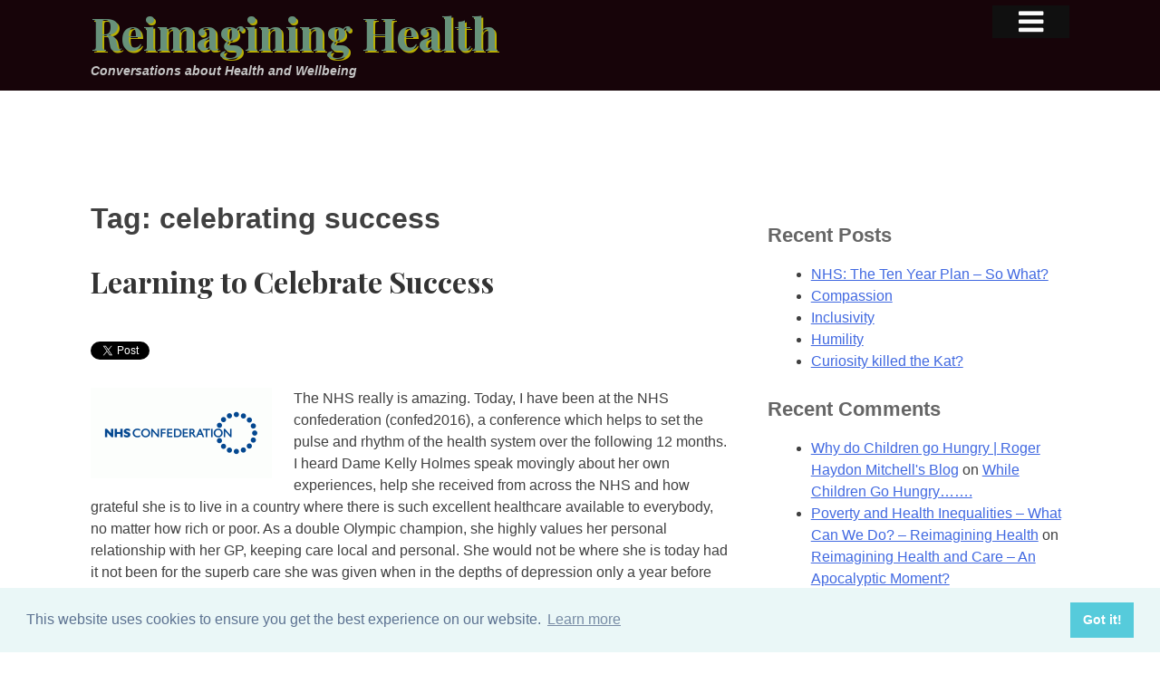

--- FILE ---
content_type: text/html; charset=UTF-8
request_url: https://reimagininghealth.com/tag/celebrating-success/
body_size: 16921
content:
<!DOCTYPE html>
<html lang="en-GB">
<head>
<meta charset="UTF-8">
<meta name="viewport" content="width=device-width, initial-scale=1">
		<meta name="description" content="Conversations about Health and Wellbeing">
		<meta name="keywords" content="Healthcare, health, NHS, National Health Service, Andy Knox, Doctor, medical">
		<meta name="robots" content="index,follow">
<link rel="profile" href="http://gmpg.org/xfn/11">
<link rel="pingback" href="https://reimagininghealth.com/xmlrpc.php">

<title>celebrating success &#8211; Reimagining Health</title>
<meta name='robots' content='max-image-preview:large' />
<link rel='dns-prefetch' href='//s0.wp.com' />
<link rel='dns-prefetch' href='//secure.gravatar.com' />
<link rel='dns-prefetch' href='//cdn.jsdelivr.net' />
<link rel='dns-prefetch' href='//maxcdn.bootstrapcdn.com' />
<link rel='dns-prefetch' href='//fonts.googleapis.com' />
<script type="text/javascript">
window._wpemojiSettings = {"baseUrl":"https:\/\/s.w.org\/images\/core\/emoji\/14.0.0\/72x72\/","ext":".png","svgUrl":"https:\/\/s.w.org\/images\/core\/emoji\/14.0.0\/svg\/","svgExt":".svg","source":{"concatemoji":"https:\/\/reimagininghealth.com\/wp-includes\/js\/wp-emoji-release.min.js?ver=6.2.8"}};
/*! This file is auto-generated */
!function(e,a,t){var n,r,o,i=a.createElement("canvas"),p=i.getContext&&i.getContext("2d");function s(e,t){p.clearRect(0,0,i.width,i.height),p.fillText(e,0,0);e=i.toDataURL();return p.clearRect(0,0,i.width,i.height),p.fillText(t,0,0),e===i.toDataURL()}function c(e){var t=a.createElement("script");t.src=e,t.defer=t.type="text/javascript",a.getElementsByTagName("head")[0].appendChild(t)}for(o=Array("flag","emoji"),t.supports={everything:!0,everythingExceptFlag:!0},r=0;r<o.length;r++)t.supports[o[r]]=function(e){if(p&&p.fillText)switch(p.textBaseline="top",p.font="600 32px Arial",e){case"flag":return s("\ud83c\udff3\ufe0f\u200d\u26a7\ufe0f","\ud83c\udff3\ufe0f\u200b\u26a7\ufe0f")?!1:!s("\ud83c\uddfa\ud83c\uddf3","\ud83c\uddfa\u200b\ud83c\uddf3")&&!s("\ud83c\udff4\udb40\udc67\udb40\udc62\udb40\udc65\udb40\udc6e\udb40\udc67\udb40\udc7f","\ud83c\udff4\u200b\udb40\udc67\u200b\udb40\udc62\u200b\udb40\udc65\u200b\udb40\udc6e\u200b\udb40\udc67\u200b\udb40\udc7f");case"emoji":return!s("\ud83e\udef1\ud83c\udffb\u200d\ud83e\udef2\ud83c\udfff","\ud83e\udef1\ud83c\udffb\u200b\ud83e\udef2\ud83c\udfff")}return!1}(o[r]),t.supports.everything=t.supports.everything&&t.supports[o[r]],"flag"!==o[r]&&(t.supports.everythingExceptFlag=t.supports.everythingExceptFlag&&t.supports[o[r]]);t.supports.everythingExceptFlag=t.supports.everythingExceptFlag&&!t.supports.flag,t.DOMReady=!1,t.readyCallback=function(){t.DOMReady=!0},t.supports.everything||(n=function(){t.readyCallback()},a.addEventListener?(a.addEventListener("DOMContentLoaded",n,!1),e.addEventListener("load",n,!1)):(e.attachEvent("onload",n),a.attachEvent("onreadystatechange",function(){"complete"===a.readyState&&t.readyCallback()})),(e=t.source||{}).concatemoji?c(e.concatemoji):e.wpemoji&&e.twemoji&&(c(e.twemoji),c(e.wpemoji)))}(window,document,window._wpemojiSettings);
</script>
<style type="text/css">
img.wp-smiley,
img.emoji {
	display: inline !important;
	border: none !important;
	box-shadow: none !important;
	height: 1em !important;
	width: 1em !important;
	margin: 0 0.07em !important;
	vertical-align: -0.1em !important;
	background: none !important;
	padding: 0 !important;
}
</style>
	<link rel='stylesheet' id='wp-block-library-css' href='https://reimagininghealth.com/wp-includes/css/dist/block-library/style.min.css?ver=6.2.8' type='text/css' media='all' />
<link rel='stylesheet' id='classic-theme-styles-css' href='https://reimagininghealth.com/wp-includes/css/classic-themes.min.css?ver=6.2.8' type='text/css' media='all' />
<style id='global-styles-inline-css' type='text/css'>
body{--wp--preset--color--black: #000000;--wp--preset--color--cyan-bluish-gray: #abb8c3;--wp--preset--color--white: #ffffff;--wp--preset--color--pale-pink: #f78da7;--wp--preset--color--vivid-red: #cf2e2e;--wp--preset--color--luminous-vivid-orange: #ff6900;--wp--preset--color--luminous-vivid-amber: #fcb900;--wp--preset--color--light-green-cyan: #7bdcb5;--wp--preset--color--vivid-green-cyan: #00d084;--wp--preset--color--pale-cyan-blue: #8ed1fc;--wp--preset--color--vivid-cyan-blue: #0693e3;--wp--preset--color--vivid-purple: #9b51e0;--wp--preset--gradient--vivid-cyan-blue-to-vivid-purple: linear-gradient(135deg,rgba(6,147,227,1) 0%,rgb(155,81,224) 100%);--wp--preset--gradient--light-green-cyan-to-vivid-green-cyan: linear-gradient(135deg,rgb(122,220,180) 0%,rgb(0,208,130) 100%);--wp--preset--gradient--luminous-vivid-amber-to-luminous-vivid-orange: linear-gradient(135deg,rgba(252,185,0,1) 0%,rgba(255,105,0,1) 100%);--wp--preset--gradient--luminous-vivid-orange-to-vivid-red: linear-gradient(135deg,rgba(255,105,0,1) 0%,rgb(207,46,46) 100%);--wp--preset--gradient--very-light-gray-to-cyan-bluish-gray: linear-gradient(135deg,rgb(238,238,238) 0%,rgb(169,184,195) 100%);--wp--preset--gradient--cool-to-warm-spectrum: linear-gradient(135deg,rgb(74,234,220) 0%,rgb(151,120,209) 20%,rgb(207,42,186) 40%,rgb(238,44,130) 60%,rgb(251,105,98) 80%,rgb(254,248,76) 100%);--wp--preset--gradient--blush-light-purple: linear-gradient(135deg,rgb(255,206,236) 0%,rgb(152,150,240) 100%);--wp--preset--gradient--blush-bordeaux: linear-gradient(135deg,rgb(254,205,165) 0%,rgb(254,45,45) 50%,rgb(107,0,62) 100%);--wp--preset--gradient--luminous-dusk: linear-gradient(135deg,rgb(255,203,112) 0%,rgb(199,81,192) 50%,rgb(65,88,208) 100%);--wp--preset--gradient--pale-ocean: linear-gradient(135deg,rgb(255,245,203) 0%,rgb(182,227,212) 50%,rgb(51,167,181) 100%);--wp--preset--gradient--electric-grass: linear-gradient(135deg,rgb(202,248,128) 0%,rgb(113,206,126) 100%);--wp--preset--gradient--midnight: linear-gradient(135deg,rgb(2,3,129) 0%,rgb(40,116,252) 100%);--wp--preset--duotone--dark-grayscale: url('#wp-duotone-dark-grayscale');--wp--preset--duotone--grayscale: url('#wp-duotone-grayscale');--wp--preset--duotone--purple-yellow: url('#wp-duotone-purple-yellow');--wp--preset--duotone--blue-red: url('#wp-duotone-blue-red');--wp--preset--duotone--midnight: url('#wp-duotone-midnight');--wp--preset--duotone--magenta-yellow: url('#wp-duotone-magenta-yellow');--wp--preset--duotone--purple-green: url('#wp-duotone-purple-green');--wp--preset--duotone--blue-orange: url('#wp-duotone-blue-orange');--wp--preset--font-size--small: 13px;--wp--preset--font-size--medium: 20px;--wp--preset--font-size--large: 36px;--wp--preset--font-size--x-large: 42px;--wp--preset--spacing--20: 0.44rem;--wp--preset--spacing--30: 0.67rem;--wp--preset--spacing--40: 1rem;--wp--preset--spacing--50: 1.5rem;--wp--preset--spacing--60: 2.25rem;--wp--preset--spacing--70: 3.38rem;--wp--preset--spacing--80: 5.06rem;--wp--preset--shadow--natural: 6px 6px 9px rgba(0, 0, 0, 0.2);--wp--preset--shadow--deep: 12px 12px 50px rgba(0, 0, 0, 0.4);--wp--preset--shadow--sharp: 6px 6px 0px rgba(0, 0, 0, 0.2);--wp--preset--shadow--outlined: 6px 6px 0px -3px rgba(255, 255, 255, 1), 6px 6px rgba(0, 0, 0, 1);--wp--preset--shadow--crisp: 6px 6px 0px rgba(0, 0, 0, 1);}:where(.is-layout-flex){gap: 0.5em;}body .is-layout-flow > .alignleft{float: left;margin-inline-start: 0;margin-inline-end: 2em;}body .is-layout-flow > .alignright{float: right;margin-inline-start: 2em;margin-inline-end: 0;}body .is-layout-flow > .aligncenter{margin-left: auto !important;margin-right: auto !important;}body .is-layout-constrained > .alignleft{float: left;margin-inline-start: 0;margin-inline-end: 2em;}body .is-layout-constrained > .alignright{float: right;margin-inline-start: 2em;margin-inline-end: 0;}body .is-layout-constrained > .aligncenter{margin-left: auto !important;margin-right: auto !important;}body .is-layout-constrained > :where(:not(.alignleft):not(.alignright):not(.alignfull)){max-width: var(--wp--style--global--content-size);margin-left: auto !important;margin-right: auto !important;}body .is-layout-constrained > .alignwide{max-width: var(--wp--style--global--wide-size);}body .is-layout-flex{display: flex;}body .is-layout-flex{flex-wrap: wrap;align-items: center;}body .is-layout-flex > *{margin: 0;}:where(.wp-block-columns.is-layout-flex){gap: 2em;}.has-black-color{color: var(--wp--preset--color--black) !important;}.has-cyan-bluish-gray-color{color: var(--wp--preset--color--cyan-bluish-gray) !important;}.has-white-color{color: var(--wp--preset--color--white) !important;}.has-pale-pink-color{color: var(--wp--preset--color--pale-pink) !important;}.has-vivid-red-color{color: var(--wp--preset--color--vivid-red) !important;}.has-luminous-vivid-orange-color{color: var(--wp--preset--color--luminous-vivid-orange) !important;}.has-luminous-vivid-amber-color{color: var(--wp--preset--color--luminous-vivid-amber) !important;}.has-light-green-cyan-color{color: var(--wp--preset--color--light-green-cyan) !important;}.has-vivid-green-cyan-color{color: var(--wp--preset--color--vivid-green-cyan) !important;}.has-pale-cyan-blue-color{color: var(--wp--preset--color--pale-cyan-blue) !important;}.has-vivid-cyan-blue-color{color: var(--wp--preset--color--vivid-cyan-blue) !important;}.has-vivid-purple-color{color: var(--wp--preset--color--vivid-purple) !important;}.has-black-background-color{background-color: var(--wp--preset--color--black) !important;}.has-cyan-bluish-gray-background-color{background-color: var(--wp--preset--color--cyan-bluish-gray) !important;}.has-white-background-color{background-color: var(--wp--preset--color--white) !important;}.has-pale-pink-background-color{background-color: var(--wp--preset--color--pale-pink) !important;}.has-vivid-red-background-color{background-color: var(--wp--preset--color--vivid-red) !important;}.has-luminous-vivid-orange-background-color{background-color: var(--wp--preset--color--luminous-vivid-orange) !important;}.has-luminous-vivid-amber-background-color{background-color: var(--wp--preset--color--luminous-vivid-amber) !important;}.has-light-green-cyan-background-color{background-color: var(--wp--preset--color--light-green-cyan) !important;}.has-vivid-green-cyan-background-color{background-color: var(--wp--preset--color--vivid-green-cyan) !important;}.has-pale-cyan-blue-background-color{background-color: var(--wp--preset--color--pale-cyan-blue) !important;}.has-vivid-cyan-blue-background-color{background-color: var(--wp--preset--color--vivid-cyan-blue) !important;}.has-vivid-purple-background-color{background-color: var(--wp--preset--color--vivid-purple) !important;}.has-black-border-color{border-color: var(--wp--preset--color--black) !important;}.has-cyan-bluish-gray-border-color{border-color: var(--wp--preset--color--cyan-bluish-gray) !important;}.has-white-border-color{border-color: var(--wp--preset--color--white) !important;}.has-pale-pink-border-color{border-color: var(--wp--preset--color--pale-pink) !important;}.has-vivid-red-border-color{border-color: var(--wp--preset--color--vivid-red) !important;}.has-luminous-vivid-orange-border-color{border-color: var(--wp--preset--color--luminous-vivid-orange) !important;}.has-luminous-vivid-amber-border-color{border-color: var(--wp--preset--color--luminous-vivid-amber) !important;}.has-light-green-cyan-border-color{border-color: var(--wp--preset--color--light-green-cyan) !important;}.has-vivid-green-cyan-border-color{border-color: var(--wp--preset--color--vivid-green-cyan) !important;}.has-pale-cyan-blue-border-color{border-color: var(--wp--preset--color--pale-cyan-blue) !important;}.has-vivid-cyan-blue-border-color{border-color: var(--wp--preset--color--vivid-cyan-blue) !important;}.has-vivid-purple-border-color{border-color: var(--wp--preset--color--vivid-purple) !important;}.has-vivid-cyan-blue-to-vivid-purple-gradient-background{background: var(--wp--preset--gradient--vivid-cyan-blue-to-vivid-purple) !important;}.has-light-green-cyan-to-vivid-green-cyan-gradient-background{background: var(--wp--preset--gradient--light-green-cyan-to-vivid-green-cyan) !important;}.has-luminous-vivid-amber-to-luminous-vivid-orange-gradient-background{background: var(--wp--preset--gradient--luminous-vivid-amber-to-luminous-vivid-orange) !important;}.has-luminous-vivid-orange-to-vivid-red-gradient-background{background: var(--wp--preset--gradient--luminous-vivid-orange-to-vivid-red) !important;}.has-very-light-gray-to-cyan-bluish-gray-gradient-background{background: var(--wp--preset--gradient--very-light-gray-to-cyan-bluish-gray) !important;}.has-cool-to-warm-spectrum-gradient-background{background: var(--wp--preset--gradient--cool-to-warm-spectrum) !important;}.has-blush-light-purple-gradient-background{background: var(--wp--preset--gradient--blush-light-purple) !important;}.has-blush-bordeaux-gradient-background{background: var(--wp--preset--gradient--blush-bordeaux) !important;}.has-luminous-dusk-gradient-background{background: var(--wp--preset--gradient--luminous-dusk) !important;}.has-pale-ocean-gradient-background{background: var(--wp--preset--gradient--pale-ocean) !important;}.has-electric-grass-gradient-background{background: var(--wp--preset--gradient--electric-grass) !important;}.has-midnight-gradient-background{background: var(--wp--preset--gradient--midnight) !important;}.has-small-font-size{font-size: var(--wp--preset--font-size--small) !important;}.has-medium-font-size{font-size: var(--wp--preset--font-size--medium) !important;}.has-large-font-size{font-size: var(--wp--preset--font-size--large) !important;}.has-x-large-font-size{font-size: var(--wp--preset--font-size--x-large) !important;}
.wp-block-navigation a:where(:not(.wp-element-button)){color: inherit;}
:where(.wp-block-columns.is-layout-flex){gap: 2em;}
.wp-block-pullquote{font-size: 1.5em;line-height: 1.6;}
</style>
<link rel='stylesheet' id='cff-css' href='https://reimagininghealth.com/wp-content/plugins/custom-facebook-feed/css/cff-style.css?ver=2.9.1' type='text/css' media='all' />
<link rel='stylesheet' id='sb-font-awesome-css' href='https://maxcdn.bootstrapcdn.com/font-awesome/4.7.0/css/font-awesome.min.css?ver=6.2.8' type='text/css' media='all' />
<link rel='stylesheet' id='prefix-style-css' href='https://reimagininghealth.com/wp-content/plugins/wp-share-buttons/style/front.end.css?ver=6.2.8' type='text/css' media='all' />
<link rel='stylesheet' id='wpt-twitter-feed-css' href='https://reimagininghealth.com/wp-content/plugins/wp-to-twitter/css/twitter-feed.css?ver=6.2.8' type='text/css' media='all' />
<link rel='stylesheet' id='dashicons-css' href='https://reimagininghealth.com/wp-includes/css/dashicons.min.css?ver=6.2.8' type='text/css' media='all' />
<link rel='stylesheet' id='expre55-style-css' href='https://reimagininghealth.com/wp-content/themes/expre55/style.css?ver=6.2.8' type='text/css' media='all' />
<link rel='stylesheet' id='googleFonts-css' href='//fonts.googleapis.com/css?family=Playfair+Display%3A400%2C700%2C400italic%2C700italic&#038;ver=6.2.8' type='text/css' media='all' />
<link rel='stylesheet' id='compressed-css' href='https://reimagininghealth.com/wp-content/themes/expre55/css.php?ver=6.2.8' type='text/css' media='all' />
<link rel='stylesheet' id='cookies-css' href='//cdn.jsdelivr.net/npm/cookieconsent@3/build/cookieconsent.min.css?ver=20200408' type='text/css' media='all' />
<link rel='stylesheet' id='jetpack-widget-social-icons-styles-css' href='https://reimagininghealth.com/wp-content/plugins/jetpack/modules/widgets/social-icons/social-icons.css?ver=20170506' type='text/css' media='all' />
<link rel='stylesheet' id='functionality_css-css' href='https://reimagininghealth.com/wp-content/plugins/functionality/functionality_css.php?ver=20150218' type='text/css' media='all' />
<link rel='stylesheet' id='addtoany-css' href='https://reimagininghealth.com/wp-content/plugins/add-to-any/addtoany.min.css?ver=1.15' type='text/css' media='all' />
<link rel='stylesheet' id='social-logos-css' href='https://reimagininghealth.com/wp-content/plugins/jetpack/_inc/social-logos/social-logos.min.css?ver=1' type='text/css' media='all' />
<link rel='stylesheet' id='jetpack_css-css' href='https://reimagininghealth.com/wp-content/plugins/jetpack/css/jetpack.css?ver=6.3.7' type='text/css' media='all' />
<script type='text/javascript' src='https://reimagininghealth.com/wp-includes/js/jquery/jquery.min.js?ver=3.6.4' id='jquery-core-js'></script>
<script type='text/javascript' src='https://reimagininghealth.com/wp-includes/js/jquery/jquery-migrate.min.js?ver=3.4.0' id='jquery-migrate-js'></script>
<script type='text/javascript' src='https://reimagininghealth.com/wp-content/plugins/add-to-any/addtoany.min.js?ver=1.1' id='addtoany-js'></script>
<script type='text/javascript' src='https://reimagininghealth.com/wp-content/themes/expre55/js/respond.min.js?ver=20150211' id='respond-min-js'></script>
<link rel="https://api.w.org/" href="https://reimagininghealth.com/wp-json/" /><link rel="alternate" type="application/json" href="https://reimagininghealth.com/wp-json/wp/v2/tags/567" />
<script data-cfasync="false">
window.a2a_config=window.a2a_config||{};a2a_config.callbacks=[];a2a_config.overlays=[];a2a_config.templates={};a2a_localize = {
	Share: "Share",
	Save: "Save",
	Subscribe: "Subscribe",
	Email: "Email",
	Bookmark: "Bookmark",
	ShowAll: "Show All",
	ShowLess: "Show less",
	FindServices: "Find service(s)",
	FindAnyServiceToAddTo: "Instantly find any service to add to",
	PoweredBy: "Powered by",
	ShareViaEmail: "Share via email",
	SubscribeViaEmail: "Subscribe via email",
	BookmarkInYourBrowser: "Bookmark in your browser",
	BookmarkInstructions: "Press Ctrl+D or \u2318+D to bookmark this page",
	AddToYourFavorites: "Add to your favourites",
	SendFromWebOrProgram: "Send from any email address or email program",
	EmailProgram: "Email program",
	More: "More&#8230;",
	ThanksForSharing: "Thanks for sharing!",
	ThanksForFollowing: "Thanks for following!"
};

(function(d,s,a,b){a=d.createElement(s);b=d.getElementsByTagName(s)[0];a.async=1;a.src="https://static.addtoany.com/menu/page.js";b.parentNode.insertBefore(a,b);})(document,"script");
</script>

<script type="text/javascript" src="//platform.twitter.com/widgets.js"></script>

<link rel='dns-prefetch' href='//v0.wordpress.com'/>
<style type='text/css'>img#wpstats{display:none}</style><link rel="apple-touch-icon" sizes="57x57" href="/apple-touch-icon-57x57.png">
<link rel="apple-touch-icon" sizes="60x60" href="/apple-touch-icon-60x60.png">
<link rel="apple-touch-icon" sizes="72x72" href="/apple-touch-icon-72x72.png">
<link rel="apple-touch-icon" sizes="76x76" href="/apple-touch-icon-76x76.png">
<link rel="apple-touch-icon" sizes="114x114" href="/apple-touch-icon-114x114.png">
<link rel="apple-touch-icon" sizes="120x120" href="/apple-touch-icon-120x120.png">
<link rel="apple-touch-icon" sizes="144x144" href="/apple-touch-icon-144x144.png">
<link rel="apple-touch-icon" sizes="152x152" href="/apple-touch-icon-152x152.png">
<link rel="apple-touch-icon" sizes="180x180" href="/apple-touch-icon-180x180.png">
<link rel="icon" type="image/png" href="/favicon-32x32.png" sizes="32x32">
<link rel="icon" type="image/png" href="/android-chrome-192x192.png" sizes="192x192">
<link rel="icon" type="image/png" href="/favicon-96x96.png" sizes="96x96">
<link rel="icon" type="image/png" href="/favicon-16x16.png" sizes="16x16">
<link rel="manifest" href="/manifest.json">
<meta name="msapplication-TileColor" content="#da532c">
<meta name="msapplication-TileImage" content="/mstile-144x144.png">
<meta name="theme-color" content="#ffffff">
<style type="text/css">.recentcomments a{display:inline !important;padding:0 !important;margin:0 !important;}</style></head>

<!--[if lte IE 8 ]><body class="archive tag tag-celebrating-success tag-567 lte-ie8"> <![endif]-->
<!--[if IE 9 ]><body class="archive tag tag-celebrating-success tag-567 ie9"> <![endif]-->
<!--[if (gt IE 9)|!(IE)]><!--> <body class="archive tag tag-celebrating-success tag-567"> <!--<![endif]-->
<div id="page" class="hfeed site">
		<div id="top_page"></div>
	<a class="skip-link screen-reader-text" href="#content">Skip to content</a>
	<header id="masthead" class="site-header" role="banner">
		<div class="inner-heading">
				<div class="site-branding">
			<h1 class="site-title"><a href="https://reimagininghealth.com/" rel="home">Reimagining Health</a></h1>
			<h2 class="site-description">Conversations about Health and Wellbeing</h2>
		</div><!-- .site-branding -->
		<div class="menu-click"><i class="icon-menu"></i></div>		
				</div>
	</header><!-- #masthead -->

		<div class="menu-panel">
		<nav id="site-navigation" class="main-navigation" role="navigation">
			<div class="menu-main-container"><ul id="primary-menu" class="menu"><li id="menu-item-13" class="menu-item menu-item-type-custom menu-item-object-custom menu-item-home menu-item-13"><a href="http://reimagininghealth.com">Home</a></li>
<li id="menu-item-92" class="menu-item menu-item-type-taxonomy menu-item-object-category menu-item-92"><a href="https://reimagininghealth.com/topics/health-and-wellbeing/">Health &#038; Wellbeing</a></li>
<li id="menu-item-93" class="menu-item menu-item-type-taxonomy menu-item-object-category menu-item-93"><a href="https://reimagininghealth.com/topics/corporate-health/">Corporate Health</a></li>
<li id="menu-item-94" class="menu-item menu-item-type-taxonomy menu-item-object-category menu-item-94"><a href="https://reimagininghealth.com/topics/worldview/">Worldview</a></li>
<li id="menu-item-95" class="menu-item menu-item-type-taxonomy menu-item-object-category menu-item-95"><a href="https://reimagininghealth.com/topics/individual-health/">Individual Health</a></li>
<li id="menu-item-96" class="menu-item menu-item-type-taxonomy menu-item-object-category menu-item-96"><a href="https://reimagininghealth.com/topics/nhs/">NHS</a></li>
<li id="menu-item-97" class="menu-item menu-item-type-taxonomy menu-item-object-category menu-item-97"><a href="https://reimagininghealth.com/topics/practical-help/">Practical Help</a></li>
<li class="my-nav-menu-search"><form role="search" method="get" class="search-form" action="https://reimagininghealth.com/">
				<label>
					<span class="screen-reader-text">Search for:</span>
					<input type="search" class="search-field" placeholder="Search &hellip;" value="" name="s" />
				</label>
				<input type="submit" class="search-submit" value="Search" />
			</form></li></ul></div>
		</nav><!-- #site-navigation -->
		</div><!--end of menu panel-->
		<div class="inner-wrap">
		<div class="clear-fixed-header">
		</div>
		
	<div id="content" class="site-content">
		
	<div id="primary" class="content-area">
		<main id="main" class="site-main" role="main">

		
			<header class="page-header">
				<h1 class="page-title">Tag: <span>celebrating success</span></h1>			</header><!-- .page-header -->

						
				<!-- a counter to set first as full remainder as excerpt etc.-->
	
	
<article id="post-853" class="postno-1 post-853 post type-post status-publish format-standard hentry category-culture-change category-nhs tag-ash-trees-surgery tag-better-care-together tag-cancer tag-carnforth tag-celebrating-success tag-confed2016 tag-dame-kelly-holmes tag-dark-times tag-depression tag-gold tag-goodness tag-gp tag-hope tag-lancashire-north-ccg tag-love tag-morecambe-bay tag-nhs tag-nhs-confederation tag-oecd tag-resilience tag-staff tag-uk tag-who tag-world-health-organisation">
	<header class="entry-header">
				<h1 class="entry-title"><a href="https://reimagininghealth.com/learning-to-celebrate-success/" rel="bookmark">Learning to Celebrate Success</a></h1>
	</header><!-- .entry-header -->

	<div class="entry-content">
		<p><a href="http://twitter.com/share?url=https%3A%2F%2Freimagininghealth.com%2Flearning-to-celebrate-success%2F&amp;count=none&amp;via=andyknoxagain&amp;text=Learning to Celebrate Success - Reimagining Health" class="twitter-share-button">Tweet</a></p>
<p><a href="http://reimagininghealth.com/wp-content/uploads/2016/06/iu-2.gif" rel="attachment wp-att-856"><img decoding="async" class="alignleft size-full wp-image-856" src="//reimagininghealth.com/wp-content/uploads/2016/06/iu-2.gif" alt="iu-2" width="200" height="100" /></a>The NHS really is amazing. Today, I have been at the NHS confederation (confed2016), a conference which helps to set the pulse and rhythm of the health system over the following 12 months. I heard Dame Kelly Holmes speak movingly about her own experiences, help she received from across the NHS and how grateful she is to live in a country where there is such excellent healthcare available to everybody, no matter how rich or poor. As a double Olympic champion, she highly values her personal relationship with her GP, keeping care local and personal. She would not be where she is today had it not been for the superb care she was given when in the depths of depression only a year before she was able to achieve her dream. Had it not been for surgery, physiotherapy and nutritional expertise all from people working within this incredible system, she would never have accomplished what she has done in her career. And not only her, there was a moving tribute from her mother who has also had significant health problems over the last year.</p>
<p>&nbsp;<br />
In a time of austerity, although in the OECD countries, there have been 260,000 extra cases of missed cancer in the past year, not one of them has occurred in the UK!! The NHS is staffed by brilliant, caring, compassionate people, who are pursuing excellence in the care they provide. The NHS is able to provide some of the best health outcomes in the world and is still rated as the best health organisation in the world by the World Health Organisation, despite having one of the lowest government expenditures in the developed world.</p>
<p>&nbsp;<br />
We hear so much negativity in the press about failures, pressures, targets and financial strain that it is no wonder there is a low morale at times amongst the staff. But Kelly Holmes tells us that we must learn to celebrate our successes, because in our dark times (and there are many in the field of healthcare), it is<a href="http://reimagininghealth.com/wp-content/uploads/2016/06/iu-1.jpeg" rel="attachment wp-att-855"><img decoding="async" loading="lazy" class="alignright wp-image-855" src="//reimagininghealth.com/wp-content/uploads/2016/06/iu-1.jpeg" alt="iu-1" width="250" height="206" /></a> vital that we keep hope alive. There were many times, when the press was against her, out for a good story, many times when things did not go to plan, but the celebration of her successes along the way kept her hope alive. We are going to have days when we get it wrong. We are going to have increasingly more situations in which we feel squeezed, hard pressed and floundering, but there is so much we are doing every single day that literally transforms the lives of countless individuals. We look people in the eye and tell them our names, that we will be caring for them and that they matter to us. We compassionately communicate the best and worst of news. We use our skills to arrange appointments, clean, bathe, bandage, measure, test, diagnose, operate, teach, manage, cure, deliver new life, care for the dying and so much more. This is nothing short of amazing.</p>
<p>&nbsp;</p>
<p><a href="http://reimagininghealth.com/wp-content/uploads/2016/03/1973049_861ba2771.jpg" rel="attachment wp-att-580"><img decoding="async" loading="lazy" class="alignleft wp-image-580" src="//reimagininghealth.com/wp-content/uploads/2016/03/1973049_861ba2771.jpg" alt="1973049_861ba277[1]" width="201" height="151" srcset="https://reimagininghealth.com/wp-content/uploads/2016/03/1973049_861ba2771.jpg 640w, https://reimagininghealth.com/wp-content/uploads/2016/03/1973049_861ba2771-300x226.jpg 300w" sizes="(max-width: 201px) 100vw, 201px" /></a>I am so grateful for the teams I work with at Ash Trees Surgery in Carnforth, Lancashire North CCG and Better Care Together around Morecambe Bay. We are doing brilliant things together every day, as are countless teams across the UK. Part of the culture shift we need to see is for us to lift our heads, celebrate what is excellent and use it as fuel to propel us further forward into the love and good of the future. I thank God for the NHS, it is worth remembering what a treasure we hold in our hands and continue to be grateful for the privilege it is to serve people through it. If we don&#8217;t learn to celebrate our successes, we may not find the reslience we need for the path ahead. But with hearts full of gratitude and a sense of achievement, we can continue to go for gold.</p>
<style>
			.huge-it-share-buttons {
				border:0px solid #0FB5D6;
				border-radius:5px;
				background:#3BD8FF;
			 text-align:left; 									}</p>
<p>			#huge-it-share-buttons-top {margin-bottom:0px;}
			#huge-it-share-buttons-bottom {margin-top:0px;}</p>
<p>			.huge-it-share-buttons h3 {
				font-size:25px ;
				font-family:Arial,Helvetica Neue,Helvetica,sans-serif;
				color:#666666;</p>
<p>			display:block;				line-height:25px ;</p>
<p>			 text-align:left; 									}</p>
<p>			.huge-it-share-buttons ul {
			 float:left; 									}</p>
<p>			.huge-it-share-buttons ul li {
				margin-left:3px;
				margin-right:3px;
				padding:0px;
				border:0px ridge #E6354C;
				border-radius:11px;
				background-color:#14CC9B;
			}</p>
<p>			.huge-it-share-buttons ul li #backforunical853 {
				border-bottom: 0;
				background-image:url('https://reimagininghealth.com/wp-content/plugins/wp-share-buttons/Front_end/../images/buttons.30.png');
				width:30px;
				height:30px;
			}</p>
<p>			.front-shares-count {
				position: absolute;
				text-align: center;
				display: block;
			}</p>
<p>			.shares_size20 .front-shares-count {
				font-size: 10px;
				top: 10px;
				width: 20px;
			}</p>
<p>			.shares_size30 .front-shares-count {
				font-size: 11px;
				top: 15px;
				width: 30px;
			}</p>
<p>			.shares_size40 .front-shares-count {
				font-size: 12px;
				top: 21px;
				width: 40px;
			}
		</style>
<div id="huge-it-share-buttons-top" class="huge-it-share-buttons nobackground">
<h3>Share This:</h3>
<ul class="huge-it-share-buttons-list ">
<li class="nobackground " >
<p>												<a id="backforunical853" href="https://www.facebook.com/sharer/sharer.php?u=reimagininghealth.com/tag/celebrating-success/"  onclick="javascript:void window.open('https://www.facebook.com/sharer/sharer.php?u=reimagininghealth.com/tag/celebrating-success/','1410949501326','width=700,height=500,toolbar=0,menubar=0,location=0,status=1,scrollbars=1,resizable=1,left=0,top=0');return false;" style="background-position: -0px -120px "></a>
					</li>
<li class="nobackground " >
<p>												<a id="backforunical853" href="https://twitter.com/share?status=reimagininghealth.com/tag/celebrating-success/&text=Learning to Celebrate Success"  onclick="javascript:void window.open('https://twitter.com/share?status=reimagininghealth.com/tag/celebrating-success/&text=Learning to Celebrate Success','1410949501326','width=700,height=500,toolbar=0,menubar=0,location=0,status=1,scrollbars=1,resizable=1,left=0,top=0');return false;" style="background-position: -30px -120px "></a>
					</li>
<li class="nobackground " >
<p>												<a id="backforunical853" href="http://www.pinterest.com/pin/create/button/?url=reimagininghealth.com/tag/celebrating-success/&media=https://reimagininghealth.com/wp-content/plugins/wp-share-buttons/Front_end/../images/noimage.png&description=Learning to Celebrate Success"  onclick="javascript:void window.open('http://www.pinterest.com/pin/create/button/?url=reimagininghealth.com/tag/celebrating-success/&media=https://reimagininghealth.com/wp-content/plugins/wp-share-buttons/Front_end/../images/noimage.png&description=Learning to Celebrate Success','1410949501326','width=700,height=500,toolbar=0,menubar=0,location=0,status=1,scrollbars=1,resizable=1,left=0,top=0');return false;" style="background-position: -60px -120px "></a>
					</li>
<li class="nobackground " >
<p>												<a id="backforunical853" href="https://plus.google.com/share?url=reimagininghealth.com/tag/celebrating-success/"  onclick="javascript:void window.open('https://plus.google.com/share?url=reimagininghealth.com/tag/celebrating-success/','1410949501326','width=700,height=500,toolbar=0,menubar=0,location=0,status=1,scrollbars=1,resizable=1,left=0,top=0');return false;" style="background-position: -90px -120px "></a>
					</li>
<li class="nobackground " >
<p>												<a id="backforunical853" href="https://www.linkedin.com/shareArticle?title=Learning to Celebrate Success&mini=true&url=https://reimagininghealth.com/tag/celebrating-success/"  onclick="javascript:void window.open('https://www.linkedin.com/shareArticle?title=Learning to Celebrate Success&mini=true&url=https://reimagininghealth.com/tag/celebrating-success/','1410949501326','width=700,height=500,toolbar=0,menubar=0,location=0,status=1,scrollbars=1,resizable=1,left=0,top=0');return false;" style="background-position: -120px -120px "></a>
					</li>
<li class="nobackground " >
<p>												<a id="backforunical853" href="https://www.tumblr.com/share/link?url=reimagininghealth.com/tag/celebrating-success/&name=Learning to Celebrate Success"  onclick="javascript:void window.open('https://www.tumblr.com/share/link?url=reimagininghealth.com/tag/celebrating-success/&name=Learning to Celebrate Success','1410949501326','width=700,height=500,toolbar=0,menubar=0,location=0,status=1,scrollbars=1,resizable=1,left=0,top=0');return false;" style="background-position: -150px -120px "></a>
					</li>
<li class="nobackground " >
<p>												<a id="backforunical853" href="http://digg.com/submit?phase=2&url=reimagininghealth.com/tag/celebrating-success/&title=Learning to Celebrate Success"  onclick="javascript:void window.open('http://digg.com/submit?phase=2&url=reimagininghealth.com/tag/celebrating-success/&title=Learning to Celebrate Success','1410949501326','width=700,height=500,toolbar=0,menubar=0,location=0,status=1,scrollbars=1,resizable=1,left=0,top=0');return false;" style="background-position: -180px -120px "></a>
					</li>
<li class="nobackground " >
<p>												<a id="backforunical853" href="http://www.stumbleupon.com/submit?url=reimagininghealth.com/tag/celebrating-success/&title=Learning to Celebrate Success"  onclick="javascript:void window.open('http://www.stumbleupon.com/submit?url=reimagininghealth.com/tag/celebrating-success/&title=Learning to Celebrate Success','1410949501326','width=700,height=500,toolbar=0,menubar=0,location=0,status=1,scrollbars=1,resizable=1,left=0,top=0');return false;" style="background-position: -210px -120px "></a>
					</li>
<li class="nobackground " >
<p>												<a id="backforunical853" href="https://myspace.com/post?l=3&u=reimagininghealth.com/tag/celebrating-success/"  onclick="javascript:void window.open('https://myspace.com/post?l=3&u=reimagininghealth.com/tag/celebrating-success/','1410949501326','width=700,height=500,toolbar=0,menubar=0,location=0,status=1,scrollbars=1,resizable=1,left=0,top=0');return false;" style="background-position: -240px -120px "></a>
					</li>
<li class="none nobackground " >
<p>												<a id="backforunical853" href="http://vk.com/share.php?url=reimagininghealth.com/tag/celebrating-success/&title=Learning to Celebrate Success"  onclick="javascript:void window.open('http://vk.com/share.php?url=reimagininghealth.com/tag/celebrating-success/&title=Learning to Celebrate Success','1410949501326','width=700,height=500,toolbar=0,menubar=0,location=0,status=1,scrollbars=1,resizable=1,left=0,top=0');return false;" style="background-position: -270px -120px "></a>
					</li>
<li class="none nobackground " >
<p>												<a id="backforunical853" href="http://www.reddit.com/submit?url=reimagininghealth.com/tag/celebrating-success/&title=Learning to Celebrate Success"  onclick="javascript:void window.open('http://www.reddit.com/submit?url=reimagininghealth.com/tag/celebrating-success/&title=Learning to Celebrate Success','1410949501326','width=700,height=500,toolbar=0,menubar=0,location=0,status=1,scrollbars=1,resizable=1,left=0,top=0');return false;" style="background-position: -300px -120px "></a>
					</li>
<li class="none nobackground " >
<p>												<a id="backforunical853" href="http://www.bebo.com/c/share?Url=reimagininghealth.com/tag/celebrating-success/"  onclick="javascript:void window.open('http://www.bebo.com/c/share?Url=reimagininghealth.com/tag/celebrating-success/','1410949501326','width=700,height=500,toolbar=0,menubar=0,location=0,status=1,scrollbars=1,resizable=1,left=0,top=0');return false;" style="background-position: -330px -120px "></a>
					</li>
<li class="none nobackground " >
<p>												<a id="backforunical853" href="https://delicious.com/save?v=5&noui&jump=close&url=reimagininghealth.com/tag/celebrating-success/&title=Learning to Celebrate Success"  onclick="javascript:void window.open('https://delicious.com/save?v=5&noui&jump=close&url=reimagininghealth.com/tag/celebrating-success/&title=Learning to Celebrate Success','1410949501326','width=700,height=500,toolbar=0,menubar=0,location=0,status=1,scrollbars=1,resizable=1,left=0,top=0');return false;" style="background-position: -360px -120px "></a>
					</li>
<li class="none nobackground " >
<p>												<a id="backforunical853" href="http://www.odnoklassniki.ru/dk?st.cmd=addShare&st.s=2&st.noresize=on&st._surl=reimagininghealth.com/tag/celebrating-success/"  onclick="javascript:void window.open('http://www.odnoklassniki.ru/dk?st.cmd=addShare&st.s=2&st.noresize=on&st._surl=reimagininghealth.com/tag/celebrating-success/','1410949501326','width=700,height=500,toolbar=0,menubar=0,location=0,status=1,scrollbars=1,resizable=1,left=0,top=0');return false;" style="background-position: -390px -120px "></a>
					</li>
<li class="none nobackground " >
<p>												<a id="backforunical853" href="http://sns.qzone.qq.com/cgi-bin/qzshare/cgi_qzshare_onekey?url=reimagininghealth.com/tag/celebrating-success/&title=Learning to Celebrate Success"  onclick="javascript:void window.open('http://sns.qzone.qq.com/cgi-bin/qzshare/cgi_qzshare_onekey?url=reimagininghealth.com/tag/celebrating-success/&title=Learning to Celebrate Success','1410949501326','width=700,height=500,toolbar=0,menubar=0,location=0,status=1,scrollbars=1,resizable=1,left=0,top=0');return false;" style="background-position: -420px -120px "></a>
					</li>
<li class="none nobackground " >
<p>												<a id="backforunical853" href="http://service.weibo.com/share/share.php?url=reimagininghealth.com/tag/celebrating-success/&appkey=&title=Learning to Celebrate Success&pic=&ralateUid=&"  onclick="javascript:void window.open('http://service.weibo.com/share/share.php?url=reimagininghealth.com/tag/celebrating-success/&appkey=&title=Learning to Celebrate Success&pic=&ralateUid=&','1410949501326','width=700,height=500,toolbar=0,menubar=0,location=0,status=1,scrollbars=1,resizable=1,left=0,top=0');return false;" style="background-position: -450px -120px "></a>
					</li>
<li class="none nobackground " >
<p>												<a id="backforunical853" href="http://widget.renren.com/dialog/share?resourceUrl=reimagininghealth.com/tag/celebrating-success/&srcUrl=reimagininghealth.com/tag/celebrating-success/&title=Learning to Celebrate Success"  onclick="javascript:void window.open('http://widget.renren.com/dialog/share?resourceUrl=reimagininghealth.com/tag/celebrating-success/&srcUrl=reimagininghealth.com/tag/celebrating-success/&title=Learning to Celebrate Success','1410949501326','width=700,height=500,toolbar=0,menubar=0,location=0,status=1,scrollbars=1,resizable=1,left=0,top=0');return false;" style="background-position: -480px -120px "></a>
					</li>
<li class="none nobackground " >
<p>												<a id="backforunical853" href="http://n4g.com/tips?url=reimagininghealth.com/tag/celebrating-success/&title=Learning to Celebrate Success"  onclick="javascript:void window.open('http://n4g.com/tips?url=reimagininghealth.com/tag/celebrating-success/&title=Learning to Celebrate Success','1410949501326','width=700,height=500,toolbar=0,menubar=0,location=0,status=1,scrollbars=1,resizable=1,left=0,top=0');return false;" style="background-position: -510px -120px "></a>
					</li>
</ul>
<div class="clear"></div>
</p></div>
<div class="sharedaddy sd-sharing-enabled">
<div class="robots-nocontent sd-block sd-social sd-social-icon sd-sharing">
<h3 class="sd-title">Share this:</h3>
<div class="sd-content">
<ul>
<li><a href="#" class="sharing-anchor sd-button share-more"><span>Share</span></a></li>
<li class="share-end"></li>
</ul>
<div class="sharing-hidden">
<div class="inner" style="display: none;">
<ul>
<li class="share-facebook"><a rel="nofollow" data-shared="sharing-facebook-853" class="share-facebook sd-button share-icon no-text" href="https://reimagininghealth.com/learning-to-celebrate-success/?share=facebook" rel="noopener noreferrer" target="_blank" title="Click to share on Facebook"><span></span><span class="sharing-screen-reader-text">Click to share on Facebook (Opens in new window)</span></a></li>
<li class="share-linkedin"><a rel="nofollow" data-shared="sharing-linkedin-853" class="share-linkedin sd-button share-icon no-text" href="https://reimagininghealth.com/learning-to-celebrate-success/?share=linkedin" rel="noopener noreferrer" target="_blank" title="Click to share on LinkedIn"><span></span><span class="sharing-screen-reader-text">Click to share on LinkedIn (Opens in new window)</span></a></li>
<li class="share-end"></li>
<li class="share-google-plus-1"><a rel="nofollow" data-shared="sharing-google-853" class="share-google-plus-1 sd-button share-icon no-text" href="https://reimagininghealth.com/learning-to-celebrate-success/?share=google-plus-1" rel="noopener noreferrer" target="_blank" title="Click to share on Google+"><span></span><span class="sharing-screen-reader-text">Click to share on Google+ (Opens in new window)</span></a></li>
<li class="share-tumblr"><a rel="nofollow" data-shared="" class="share-tumblr sd-button share-icon no-text" href="https://reimagininghealth.com/learning-to-celebrate-success/?share=tumblr" rel="noopener noreferrer" target="_blank" title="Click to share on Tumblr"><span></span><span class="sharing-screen-reader-text">Click to share on Tumblr (Opens in new window)</span></a></li>
<li class="share-end"></li>
<li class="share-twitter"><a rel="nofollow" data-shared="sharing-twitter-853" class="share-twitter sd-button share-icon no-text" href="https://reimagininghealth.com/learning-to-celebrate-success/?share=twitter" rel="noopener noreferrer" target="_blank" title="Click to share on Twitter"><span></span><span class="sharing-screen-reader-text">Click to share on Twitter (Opens in new window)</span></a></li>
<li class="share-reddit"><a rel="nofollow" data-shared="" class="share-reddit sd-button share-icon no-text" href="https://reimagininghealth.com/learning-to-celebrate-success/?share=reddit" rel="noopener noreferrer" target="_blank" title="Click to share on Reddit"><span></span><span class="sharing-screen-reader-text">Click to share on Reddit (Opens in new window)</span></a></li>
<li class="share-end"></li>
<li class="share-jetpack-whatsapp"><a rel="nofollow" data-shared="" class="share-jetpack-whatsapp sd-button share-icon no-text" href="https://api.whatsapp.com/send?text=Learning%20to%20Celebrate%20Success%20https%3A%2F%2Freimagininghealth.com%2Flearning-to-celebrate-success%2F" rel="noopener noreferrer" target="_blank" title="Click to share on WhatsApp"><span></span><span class="sharing-screen-reader-text">Click to share on WhatsApp (Opens in new window)</span></a></li>
<li class="share-end"></li>
</ul>
</div>
</div>
</div>
</div>
</div>
<div class="addtoany_share_save_container addtoany_content addtoany_content_bottom">
<div class="a2a_kit a2a_kit_size_16 addtoany_list" data-a2a-url="https://reimagininghealth.com/learning-to-celebrate-success/" data-a2a-title="Learning to Celebrate Success"><a class="a2a_button_facebook" href="https://www.addtoany.com/add_to/facebook?linkurl=https%3A%2F%2Freimagininghealth.com%2Flearning-to-celebrate-success%2F&amp;linkname=Learning%20to%20Celebrate%20Success" title="Facebook" rel="nofollow noopener" target="_blank"></a><a class="a2a_button_twitter" href="https://www.addtoany.com/add_to/twitter?linkurl=https%3A%2F%2Freimagininghealth.com%2Flearning-to-celebrate-success%2F&amp;linkname=Learning%20to%20Celebrate%20Success" title="Twitter" rel="nofollow noopener" target="_blank"></a><a class="a2a_dd addtoany_share_save addtoany_share" href="https://www.addtoany.com/share"><img src="https://static.addtoany.com/buttons/favicon.png" alt="Share"></a></div>
</div>
		
			</div><!-- .entry-content -->

	<footer class="entry-footer">
				<div class="entry-meta">
			<span class="posted-on">Posted on <a href="https://reimagininghealth.com/learning-to-celebrate-success/" rel="bookmark"><time class="entry-date published" datetime="2016-06-17T20:00:13+01:00">17th June 2016</time><time class="updated" datetime="2016-06-17T18:44:57+01:00">17th June 2016</time></a></span><span class="byline"> by <span class="author vcard"><a class="url fn n" href="https://reimagininghealth.com/author/andy/">Andy</a></span></span>		</div><!-- .entry-meta -->
		
		<span class="cat-links">Posted in: <a href="https://reimagininghealth.com/topics/culture-change/" rel="category tag">Culture Change</a>, <a href="https://reimagininghealth.com/topics/nhs/" rel="category tag">NHS</a></span><br><span class="tags-links">Tagged as: <a href="https://reimagininghealth.com/tag/ash-trees-surgery/" rel="tag">ash trees surgery</a>, <a href="https://reimagininghealth.com/tag/better-care-together/" rel="tag">better care together</a>, <a href="https://reimagininghealth.com/tag/cancer/" rel="tag">cancer</a>, <a href="https://reimagininghealth.com/tag/carnforth/" rel="tag">carnforth</a>, <a href="https://reimagininghealth.com/tag/celebrating-success/" rel="tag">celebrating success</a>, <a href="https://reimagininghealth.com/tag/confed2016/" rel="tag">confed2016</a>, <a href="https://reimagininghealth.com/tag/dame-kelly-holmes/" rel="tag">dame kelly holmes</a>, <a href="https://reimagininghealth.com/tag/dark-times/" rel="tag">dark times</a>, <a href="https://reimagininghealth.com/tag/depression/" rel="tag">depression</a>, <a href="https://reimagininghealth.com/tag/gold/" rel="tag">gold</a>, <a href="https://reimagininghealth.com/tag/goodness/" rel="tag">goodness</a>, <a href="https://reimagininghealth.com/tag/gp/" rel="tag">GP</a>, <a href="https://reimagininghealth.com/tag/hope/" rel="tag">hope</a>, <a href="https://reimagininghealth.com/tag/lancashire-north-ccg/" rel="tag">lancashire north ccg</a>, <a href="https://reimagininghealth.com/tag/love/" rel="tag">love</a>, <a href="https://reimagininghealth.com/tag/morecambe-bay/" rel="tag">Morecambe Bay</a>, <a href="https://reimagininghealth.com/tag/nhs/" rel="tag">nhs</a>, <a href="https://reimagininghealth.com/tag/nhs-confederation/" rel="tag">nhs confederation</a>, <a href="https://reimagininghealth.com/tag/oecd/" rel="tag">OECD</a>, <a href="https://reimagininghealth.com/tag/resilience/" rel="tag">resilience</a>, <a href="https://reimagininghealth.com/tag/staff/" rel="tag">staff</a>, <a href="https://reimagininghealth.com/tag/uk/" rel="tag">uk</a>, <a href="https://reimagininghealth.com/tag/who/" rel="tag">who</a>, <a href="https://reimagininghealth.com/tag/world-health-organisation/" rel="tag">world health organisation</a></span><br><span class="comments-link"><a href="https://reimagininghealth.com/learning-to-celebrate-success/#respond"><span class="dsq-postid" data-dsqidentifier="853 http://reimagininghealth.com/?p=853">Leave a comment</span></a>&nbsp;</span>	</footer><!-- .entry-footer -->
		</article><!-- #post-## -->
			
			<div class="pagination blank"></div>
		
		</main><!-- #main -->
	</div><!-- #primary -->


<div id="secondary" class="widget-area" role="complementary">
		
		<aside id="recent-posts-2" class="widget widget_recent_entries">
		<h1 class="widget-title">Recent Posts</h1>
		<ul>
											<li>
					<a href="https://reimagininghealth.com/nhs-the-ten-year-plan-so-what/">NHS: The Ten Year Plan &#8211; So What?</a>
									</li>
											<li>
					<a href="https://reimagininghealth.com/compassion/">Compassion</a>
									</li>
											<li>
					<a href="https://reimagininghealth.com/inclusivity/">Inclusivity</a>
									</li>
											<li>
					<a href="https://reimagininghealth.com/humility/">Humility</a>
									</li>
											<li>
					<a href="https://reimagininghealth.com/curiosity-killed-the-kat/">Curiosity killed the Kat?</a>
									</li>
					</ul>

		</aside><aside id="recent-comments-2" class="widget widget_recent_comments"><h1 class="widget-title">Recent Comments</h1><ul id="recentcomments"><li class="recentcomments"><span class="comment-author-link"><a href="https://rogerhaydonmitchell.wordpress.com/2020/10/24/why-do-children-go-hungry/" class="url" rel="ugc external nofollow">Why do Children go Hungry | Roger Haydon Mitchell&#039;s Blog</a></span> on <a href="https://reimagininghealth.com/while-children-go-hungry/#comment-95">While Children Go Hungry&#8230;&#8230;.</a></li><li class="recentcomments"><span class="comment-author-link"><a href="https://reimagininghealth.com/poverty-and-health-inequalities-what-can-we-do/" class="url" rel="ugc">Poverty and Health Inequalities &#8211; What Can We Do? &#8211; Reimagining Health</a></span> on <a href="https://reimagininghealth.com/reimagining-health-and-care-an-apocalyptic-moment/#comment-93">Reimagining Health and Care &#8211; An Apocalyptic Moment?</a></li><li class="recentcomments"><span class="comment-author-link">Andy</span> on <a href="https://reimagininghealth.com/why-the-loss-of-public-health-england-really-matters/#comment-89">Why The Loss of Public Health England Really Matters</a></li><li class="recentcomments"><span class="comment-author-link"><a href="https://publichealthy.co.uk/picking-our-battles-public-health-in-public/" class="url" rel="ugc external nofollow">Picking our battles: public health in public &#8211; Public healthy</a></span> on <a href="https://reimagininghealth.com/why-the-loss-of-public-health-england-really-matters/#comment-88">Why The Loss of Public Health England Really Matters</a></li><li class="recentcomments"><span class="comment-author-link">Rosie Benjamin</span> on <a href="https://reimagininghealth.com/narcissus-and-the-narrow-path/#comment-69">Narcissus and the Narrow Path</a></li></ul></aside><aside id="archives-2" class="widget widget_archive"><h1 class="widget-title">Archives</h1>
			<ul>
					<li><a href='https://reimagininghealth.com/2025/07/'>July 2025</a></li>
	<li><a href='https://reimagininghealth.com/2024/06/'>June 2024</a></li>
	<li><a href='https://reimagininghealth.com/2023/11/'>November 2023</a></li>
	<li><a href='https://reimagininghealth.com/2023/10/'>October 2023</a></li>
	<li><a href='https://reimagininghealth.com/2023/06/'>June 2023</a></li>
	<li><a href='https://reimagininghealth.com/2023/01/'>January 2023</a></li>
	<li><a href='https://reimagininghealth.com/2022/10/'>October 2022</a></li>
	<li><a href='https://reimagininghealth.com/2021/01/'>January 2021</a></li>
	<li><a href='https://reimagininghealth.com/2020/10/'>October 2020</a></li>
	<li><a href='https://reimagininghealth.com/2020/09/'>September 2020</a></li>
	<li><a href='https://reimagininghealth.com/2020/08/'>August 2020</a></li>
	<li><a href='https://reimagininghealth.com/2020/06/'>June 2020</a></li>
	<li><a href='https://reimagininghealth.com/2020/05/'>May 2020</a></li>
	<li><a href='https://reimagininghealth.com/2020/04/'>April 2020</a></li>
	<li><a href='https://reimagininghealth.com/2020/03/'>March 2020</a></li>
	<li><a href='https://reimagininghealth.com/2020/02/'>February 2020</a></li>
	<li><a href='https://reimagininghealth.com/2020/01/'>January 2020</a></li>
	<li><a href='https://reimagininghealth.com/2019/11/'>November 2019</a></li>
	<li><a href='https://reimagininghealth.com/2019/10/'>October 2019</a></li>
	<li><a href='https://reimagininghealth.com/2019/08/'>August 2019</a></li>
	<li><a href='https://reimagininghealth.com/2019/07/'>July 2019</a></li>
	<li><a href='https://reimagininghealth.com/2019/06/'>June 2019</a></li>
	<li><a href='https://reimagininghealth.com/2019/05/'>May 2019</a></li>
	<li><a href='https://reimagininghealth.com/2019/04/'>April 2019</a></li>
	<li><a href='https://reimagininghealth.com/2019/03/'>March 2019</a></li>
	<li><a href='https://reimagininghealth.com/2019/02/'>February 2019</a></li>
	<li><a href='https://reimagininghealth.com/2019/01/'>January 2019</a></li>
	<li><a href='https://reimagininghealth.com/2018/12/'>December 2018</a></li>
	<li><a href='https://reimagininghealth.com/2018/11/'>November 2018</a></li>
	<li><a href='https://reimagininghealth.com/2018/10/'>October 2018</a></li>
	<li><a href='https://reimagininghealth.com/2018/09/'>September 2018</a></li>
	<li><a href='https://reimagininghealth.com/2018/08/'>August 2018</a></li>
	<li><a href='https://reimagininghealth.com/2018/07/'>July 2018</a></li>
	<li><a href='https://reimagininghealth.com/2018/06/'>June 2018</a></li>
	<li><a href='https://reimagininghealth.com/2018/05/'>May 2018</a></li>
	<li><a href='https://reimagininghealth.com/2018/01/'>January 2018</a></li>
	<li><a href='https://reimagininghealth.com/2017/11/'>November 2017</a></li>
	<li><a href='https://reimagininghealth.com/2017/10/'>October 2017</a></li>
	<li><a href='https://reimagininghealth.com/2017/09/'>September 2017</a></li>
	<li><a href='https://reimagininghealth.com/2017/08/'>August 2017</a></li>
	<li><a href='https://reimagininghealth.com/2017/07/'>July 2017</a></li>
	<li><a href='https://reimagininghealth.com/2017/06/'>June 2017</a></li>
	<li><a href='https://reimagininghealth.com/2017/05/'>May 2017</a></li>
	<li><a href='https://reimagininghealth.com/2017/04/'>April 2017</a></li>
	<li><a href='https://reimagininghealth.com/2017/03/'>March 2017</a></li>
	<li><a href='https://reimagininghealth.com/2017/02/'>February 2017</a></li>
	<li><a href='https://reimagininghealth.com/2017/01/'>January 2017</a></li>
	<li><a href='https://reimagininghealth.com/2016/12/'>December 2016</a></li>
	<li><a href='https://reimagininghealth.com/2016/11/'>November 2016</a></li>
	<li><a href='https://reimagininghealth.com/2016/10/'>October 2016</a></li>
	<li><a href='https://reimagininghealth.com/2016/09/'>September 2016</a></li>
	<li><a href='https://reimagininghealth.com/2016/08/'>August 2016</a></li>
	<li><a href='https://reimagininghealth.com/2016/07/'>July 2016</a></li>
	<li><a href='https://reimagininghealth.com/2016/06/'>June 2016</a></li>
	<li><a href='https://reimagininghealth.com/2016/05/'>May 2016</a></li>
	<li><a href='https://reimagininghealth.com/2016/04/'>April 2016</a></li>
	<li><a href='https://reimagininghealth.com/2016/03/'>March 2016</a></li>
	<li><a href='https://reimagininghealth.com/2016/02/'>February 2016</a></li>
	<li><a href='https://reimagininghealth.com/2016/01/'>January 2016</a></li>
	<li><a href='https://reimagininghealth.com/2015/12/'>December 2015</a></li>
	<li><a href='https://reimagininghealth.com/2015/11/'>November 2015</a></li>
	<li><a href='https://reimagininghealth.com/2015/10/'>October 2015</a></li>
	<li><a href='https://reimagininghealth.com/2015/08/'>August 2015</a></li>
	<li><a href='https://reimagininghealth.com/2015/07/'>July 2015</a></li>
	<li><a href='https://reimagininghealth.com/2015/06/'>June 2015</a></li>
			</ul>

			</aside><aside id="categories-2" class="widget widget_categories"><h1 class="widget-title">Categories</h1>
			<ul>
					<li class="cat-item cat-item-6"><a href="https://reimagininghealth.com/topics/corporate-health/">Corporate Health</a>
</li>
	<li class="cat-item cat-item-433"><a href="https://reimagininghealth.com/topics/culture-change/">Culture Change</a>
</li>
	<li class="cat-item cat-item-3"><a href="https://reimagininghealth.com/topics/health-and-wellbeing/">Health and Wellbeing</a>
</li>
	<li class="cat-item cat-item-5"><a href="https://reimagininghealth.com/topics/individual-health/">Individual Health</a>
</li>
	<li class="cat-item cat-item-1"><a href="https://reimagininghealth.com/topics/nhs/">NHS</a>
</li>
	<li class="cat-item cat-item-2652"><a href="https://reimagininghealth.com/topics/population-health/">Population Health</a>
</li>
	<li class="cat-item cat-item-7"><a href="https://reimagininghealth.com/topics/practical-help/">Practical Help</a>
</li>
	<li class="cat-item cat-item-4"><a href="https://reimagininghealth.com/topics/worldview/">Worldview</a>
</li>
			</ul>

			</aside><aside id="a2a_share_save_widget-2" class="widget widget_a2a_share_save_widget"><div class="a2a_kit a2a_kit_size_16 addtoany_list"><a class="a2a_button_facebook" href="https://www.addtoany.com/add_to/facebook?linkurl=https%3A%2F%2Freimagininghealth.com%2Ftag%2Fcelebrating-success%2F&amp;linkname=celebrating%20success" title="Facebook" rel="nofollow noopener" target="_blank"></a><a class="a2a_button_twitter" href="https://www.addtoany.com/add_to/twitter?linkurl=https%3A%2F%2Freimagininghealth.com%2Ftag%2Fcelebrating-success%2F&amp;linkname=celebrating%20success" title="Twitter" rel="nofollow noopener" target="_blank"></a><a class="a2a_dd addtoany_share_save addtoany_share" href="https://www.addtoany.com/share"><img src="https://static.addtoany.com/buttons/favicon.png" alt="Share"></a></div></aside>	</div><!-- #secondary -->

<div id="tertiary" class="widget-area" role="complementary">
			</div><!-- #tertiary -->			</div><!-- #content -->
	</div><!-- end of inner wrap-->
	<footer id="colophon" class="site-footer" role="contentinfo">
		<div class="inner-footer">
								<div class="site-info">
			<a href="http://wordpress.org/">Proudly powered by WordPress</a>
			<span class="sep"> | </span>
			Expre55 developed by &copy; <a href="http://expre55.eu" rel="designer">Martin Scott</a>, is a fully responsive, mobile-first theme.			This site &copy; Andy Knox,  <em>Reimagining Health</em>, 2015-2025, all rights reserved. If interested in a customised site being developed email: <a href="mailto:&#109;a&#114;t&#105;n&#64;ex&#112;&#114;&#101;&#53;5&#46;e&#117;">&#109;a&#114;t&#105;n&#64;ex&#112;&#114;&#101;&#53;5&#46;e&#117;</a>		</div><!-- .site-info -->
				</div><!-- end of inner-footer-->
	</footer><!-- #colophon -->
</div><!-- #page -->
<a href="#top_page" class="scrollup"><i class="icon-up"></i></a>
<!-- Custom Facebook Feed JS -->
<script type="text/javascript">
var cfflinkhashtags = "true";
</script>
	<div style="display:none">
	</div>

	<script type="text/javascript">
		window.WPCOM_sharing_counts = {"https:\/\/reimagininghealth.com\/learning-to-celebrate-success\/":853};
	</script>
<link rel='stylesheet' id='animated-css' href='https://reimagininghealth.com/wp-content/plugins/like-box/includes/style/effects.css?ver=6.2.8' type='text/css' media='all' />
<link rel='stylesheet' id='front_end_like_box-css' href='https://reimagininghealth.com/wp-content/plugins/like-box/includes/style/style.css?ver=6.2.8' type='text/css' media='all' />
<link rel='stylesheet' id='thickbox-css' href='https://reimagininghealth.com/wp-includes/js/thickbox/thickbox.css?ver=6.2.8' type='text/css' media='all' />
<script type='text/javascript' src='https://reimagininghealth.com/wp-content/plugins/custom-facebook-feed/js/cff-scripts.js?ver=2.9.1' id='cffscripts-js'></script>
<script type='text/javascript' id='disqus_count-js-extra'>
/* <![CDATA[ */
var countVars = {"disqusShortname":"reimagininghealth"};
/* ]]> */
</script>
<script type='text/javascript' src='https://reimagininghealth.com/wp-content/plugins/disqus-comment-system/public/js/comment_count.js?ver=3.0.17' id='disqus_count-js'></script>
<script type='text/javascript' src='https://s0.wp.com/wp-content/js/devicepx-jetpack.js?ver=202547' id='devicepx-js'></script>
<script type='text/javascript' src='https://secure.gravatar.com/js/gprofiles.js?ver=2025Novaa' id='grofiles-cards-js'></script>
<script type='text/javascript' id='wpgroho-js-extra'>
/* <![CDATA[ */
var WPGroHo = {"my_hash":""};
/* ]]> */
</script>
<script type='text/javascript' src='https://reimagininghealth.com/wp-content/plugins/jetpack/modules/wpgroho.js?ver=6.2.8' id='wpgroho-js'></script>
<script src="//cdn.jsdelivr.net/npm/cookieconsent@3/build/cookieconsent.min.js?ver=20200409" data-cfasync="false"></script><script type='text/javascript' src='https://reimagininghealth.com/wp-content/themes/expre55/js/custom-scripts.js?ver=20200211' id='custom-scripts-js'></script>
<script type='text/javascript' src='https://reimagininghealth.com/wp-content/themes/expre55/js/skip-link-focus-fix.js?ver=20130115' id='expre55-skip-link-focus-fix-js'></script>
<script type='text/javascript' src='https://reimagininghealth.com/wp-content/plugins/functionality/js/functionality.js?ver=20150213' id='function_js-js'></script>
<script type='text/javascript' src='https://reimagininghealth.com/wp-content/plugins/like-box/includes/javascript/front_end_js.js?ver=6.2.8' id='like-box-front-end-js'></script>
<script type='text/javascript' id='thickbox-js-extra'>
/* <![CDATA[ */
var thickboxL10n = {"next":"Next >","prev":"< Prev","image":"Image","of":"of","close":"Close","noiframes":"This feature requires inline frames. You have iframes disabled or your browser does not support them.","loadingAnimation":"https:\/\/reimagininghealth.com\/wp-includes\/js\/thickbox\/loadingAnimation.gif"};
/* ]]> */
</script>
<script type='text/javascript' src='https://reimagininghealth.com/wp-includes/js/thickbox/thickbox.js?ver=3.1-20121105' id='thickbox-js'></script>
<script type='text/javascript' id='sharing-js-js-extra'>
/* <![CDATA[ */
var sharing_js_options = {"lang":"en","counts":"1"};
/* ]]> */
</script>
<script type='text/javascript' src='https://reimagininghealth.com/wp-content/plugins/jetpack/_inc/build/sharedaddy/sharing.min.js?ver=6.3.7' id='sharing-js-js'></script>
<script type='text/javascript' id='sharing-js-js-after'>
var windowOpen;
			jQuery( document.body ).on( 'click', 'a.share-facebook', function() {
				// If there's another sharing window open, close it.
				if ( 'undefined' !== typeof windowOpen ) {
					windowOpen.close();
				}
				windowOpen = window.open( jQuery( this ).attr( 'href' ), 'wpcomfacebook', 'menubar=1,resizable=1,width=600,height=400' );
				return false;
			});
var windowOpen;
			jQuery( document.body ).on( 'click', 'a.share-linkedin', function() {
				// If there's another sharing window open, close it.
				if ( 'undefined' !== typeof windowOpen ) {
					windowOpen.close();
				}
				windowOpen = window.open( jQuery( this ).attr( 'href' ), 'wpcomlinkedin', 'menubar=1,resizable=1,width=580,height=450' );
				return false;
			});
var windowOpen;
			jQuery( document.body ).on( 'click', 'a.share-google-plus-1', function() {
				// If there's another sharing window open, close it.
				if ( 'undefined' !== typeof windowOpen ) {
					windowOpen.close();
				}
				windowOpen = window.open( jQuery( this ).attr( 'href' ), 'wpcomgoogle-plus-1', 'menubar=1,resizable=1,width=480,height=550' );
				return false;
			});
var windowOpen;
			jQuery( document.body ).on( 'click', 'a.share-tumblr', function() {
				// If there's another sharing window open, close it.
				if ( 'undefined' !== typeof windowOpen ) {
					windowOpen.close();
				}
				windowOpen = window.open( jQuery( this ).attr( 'href' ), 'wpcomtumblr', 'menubar=1,resizable=1,width=450,height=450' );
				return false;
			});
var windowOpen;
			jQuery( document.body ).on( 'click', 'a.share-twitter', function() {
				// If there's another sharing window open, close it.
				if ( 'undefined' !== typeof windowOpen ) {
					windowOpen.close();
				}
				windowOpen = window.open( jQuery( this ).attr( 'href' ), 'wpcomtwitter', 'menubar=1,resizable=1,width=600,height=350' );
				return false;
			});
</script>
<script type='text/javascript' src='https://stats.wp.com/e-202547.js' async='async' defer='defer'></script>
<script type='text/javascript'>
	_stq = window._stq || [];
	_stq.push([ 'view', {v:'ext',j:'1:6.3.7',blog:'93678401',post:'0',tz:'0',srv:'reimagininghealth.com'} ]);
	_stq.push([ 'clickTrackerInit', '93678401', '0' ]);
</script>

</body>
</html>

--- FILE ---
content_type: text/css
request_url: https://reimagininghealth.com/wp-content/themes/expre55/style.css?ver=6.2.8
body_size: 4763
content:
/*
Theme Name: Expre55 Business
Theme URI: http://underscores.me/
Author: Martin Scott
Author URI: http://expre55.eu
Description: A mobile first Business theme
Version: 1.0.0
License: GNU General Public License v2 or later
License URI: http://www.gnu.org/licenses/gpl-2.0.html
Text Domain: expre55
Tags:

This theme, like WordPress, is licensed under the GPL.
Use it to make something cool, have fun, and share what you've learned with others.

Expre55 Business is based on Underscores http://underscores.me/, (C) 2012-2015 Automattic, Inc.

Normalizing styles have been helped along thanks to the fine work of
Nicolas Gallagher and Jonathan Neal http://necolas.github.com/normalize.css/
*/

/*--------------------------------------------------------------
>>> TABLE OF CONTENTS:
----------------------------------------------------------------
# Normalize
# Typography
# Elements
# Forms
# Navigation
	## Links
	## Menus
# Accessibility
# Alignments
# Clearings
# Widgets
# Content
    ## Posts and pages
	## Asides
	## Comments
# Infinite scroll
# Media
	## Captions
	## Galleries
--------------------------------------------------------------*/

/*--------------------------------------------------------------
# Normalize
--------------------------------------------------------------*/
html {
	font-family: sans-serif;
	-webkit-text-size-adjust: 100%;
	-ms-text-size-adjust:     100%;
}

body {
	margin: 0;
}

article,
aside,
details,
figcaption,
figure,
footer,
header,
main,
menu,
nav,
section,
summary {
	display: block;
}

audio,
canvas,
progress,
video {
	display: inline-block;
	vertical-align: baseline;
}

audio:not([controls]) {
	display: none;
	height: 0;
}

[hidden],
template {
	display: none;
}

a {
	background-color: transparent;
}

a:active,
a:hover {
	outline: 0;
}

abbr[title] {
	border-bottom: 1px dotted;
}

b,
strong {
	font-weight: bold;
}

dfn {
	font-style: italic;
}

h1 {
	font-size: 2em;
	margin: 0.67em 0;
}

mark {
	background: #ff0;
	color: #000;
}

small {
	font-size: 80%;
}

sub,
sup {
	font-size: 75%;
	line-height: 0;
	position: relative;
	vertical-align: baseline;
}

sup {
	top: -0.5em;
}

sub {
	bottom: -0.25em;
}

img {
	border: 0;
}

svg:not(:root) {
	overflow: hidden;
}

figure {
	margin: 1em 40px;
}

hr {
	box-sizing: content-box;
	height: 0;
}

pre {
	overflow: auto;
}

code,
kbd,
pre,
samp {
	font-family: monospace, monospace;
	font-size: 1em;
}

button,
input,
optgroup,
select,
textarea {
	color: inherit;
	font: inherit;
	margin: 0;
}

button {
	overflow: visible;
}

button,
select {
	text-transform: none;
}

button,
html input[type="button"],
input[type="reset"],
input[type="submit"] {
	-webkit-appearance: button;
	cursor: pointer;
}

button[disabled],
html input[disabled] {
	cursor: default;
}

button::-moz-focus-inner,
input::-moz-focus-inner {
	border: 0;
	padding: 0;
}

input {
	line-height: normal;
}

input[type="checkbox"],
input[type="radio"] {
	box-sizing: border-box;
	padding: 0;
}

input[type="number"]::-webkit-inner-spin-button,
input[type="number"]::-webkit-outer-spin-button {
	height: auto;
}

input[type="search"] {
	-webkit-appearance: textfield;
	box-sizing: content-box;
}

input[type="search"]::-webkit-search-cancel-button,
input[type="search"]::-webkit-search-decoration {
	-webkit-appearance: none;
}

fieldset {
	border: 1px solid #c0c0c0;
	margin: 0 2px;
	padding: 0.35em 0.625em 0.75em;
}

legend {
	border: 0;
	padding: 0;
}

textarea {
	overflow: auto;
}

optgroup {
	font-weight: bold;
}

table {
	border-collapse: collapse;
	border-spacing: 0;
}

td,
th {
	padding: 0;
}
ul,ol { margin: 0; padding: 0; }

/*--------------------------------------------------------------
# Typography
--------------------------------------------------------------*/
body,
button,
input,
select,
textarea {
	font-family: 'Open Sans', 'Trebuchet MS', Helvetica, Arial, sans-serif;
	color: #404040;
	font-size: 16px;
	font-size: 1rem;
	line-height: 1.5;
}

h1,
h2,
h3,
h4,
h5,
h6 {
	clear: both;
}

p {
	margin-bottom: 1.5em;
}

dfn,
cite,
em,
i {
	font-style: italic;
}

blockquote {
	margin: 0 1.5em;
}

address {
	margin: 0 0 1.5em;
}

pre {
	background: #eee;
	font-family: "Courier 10 Pitch", Courier, monospace;
	font-size: 15px;
	font-size: 0.9375rem;
	line-height: 1.6;
	margin-bottom: 1.6em;
	max-width: 100%;
	overflow: auto;
	padding: 1.6em;
}

code,
kbd,
tt,
var {
	font-family: Monaco, Consolas, "Andale Mono", "DejaVu Sans Mono", monospace;
	font-size: 15px;
	font-size: 0.9375rem;
}

abbr,
acronym {
	border-bottom: 1px dotted #666;
	cursor: help;
}

mark,
ins {
	background: #fff9c0;
	text-decoration: none;
}

big {
	font-size: 125%;
}

/*--------------------------------------------------------------
# Elements
--------------------------------------------------------------*/
html {
	box-sizing: border-box;
}

*,
*:before,
*:after { /* Inherit box-sizing to make it easier to change the property for components that leverage other behavior; see http://css-tricks.com/inheriting-box-sizing-probably-slightly-better-best-practice/ */
	box-sizing: inherit;
}

body {
	background: #fff; /* Fallback for when there is no custom background color defined. */
}

blockquote:before,
blockquote:after,
q:before,
q:after {
	content: "";
}

blockquote,
q {
	quotes: "" "";
}

hr {
	background-color: #ccc;
	border: 0;
	height: 1px;
	margin-bottom: 1.5em;
}

ul,
ol {
	margin: 0 0 1.5em 3em;
}

ul {
	list-style: disc;
}

ol {
	list-style: decimal;
}

li > ul,
li > ol {
	margin-bottom: 0;
	margin-left: 1.5em;
}

dt {
	font-weight: bold;
}

dd {
	margin: 0 1.5em 1.5em;
}

img {
	height: auto; /* Make sure images are scaled correctly. */
	max-width: 100%; /* Adhere to container width. */
}

table {
	margin: 0 0 1.5em;
	width: 100%;
}

/*--------------------------------------------------------------
# Forms
--------------------------------------------------------------*/
button,
input[type="button"],
input[type="reset"],
input[type="submit"] {
	border: 1px solid;
	border-color: #ccc #ccc #bbb;
	border-radius: 3px;
	background: #e6e6e6;
	box-shadow: inset 0 1px 0 rgba(255, 255, 255, 0.5), inset 0 15px 17px rgba(255, 255, 255, 0.5), inset 0 -5px 12px rgba(0, 0, 0, 0.05);
	color: rgba(0, 0, 0, .8);
	font-size: 12px;
	font-size: 0.75rem;
	line-height: 1;
	padding: .6em 1em .4em;
	text-shadow: 0 1px 0 rgba(255, 255, 255, 0.8);
}

button:hover,
input[type="button"]:hover,
input[type="reset"]:hover,
input[type="submit"]:hover {
	border-color: #ccc #bbb #aaa;
	box-shadow: inset 0 1px 0 rgba(255, 255, 255, 0.8), inset 0 15px 17px rgba(255, 255, 255, 0.8), inset 0 -5px 12px rgba(0, 0, 0, 0.02);
}

button:focus,
input[type="button"]:focus,
input[type="reset"]:focus,
input[type="submit"]:focus,
button:active,
input[type="button"]:active,
input[type="reset"]:active,
input[type="submit"]:active {
	border-color: #aaa #bbb #bbb;
	box-shadow: inset 0 -1px 0 rgba(255, 255, 255, 0.5), inset 0 2px 5px rgba(0, 0, 0, 0.15);
}

input[type="text"],
input[type="email"],
input[type="url"],
input[type="password"],
input[type="search"],
textarea {
	color: #666;
	border: 1px solid #ccc;
	border-radius: 3px;
}

input[type="text"]:focus,
input[type="email"]:focus,
input[type="url"]:focus,
input[type="password"]:focus,
input[type="search"]:focus,
textarea:focus {
	color: #111;
}

input[type="text"],
input[type="email"],
input[type="url"],
input[type="password"],
input[type="search"] {
	padding: 3px;
}

textarea {
	padding-left: 3px;
	width: 100%;
}

/*--------------------------------------------------------------
# Navigation
--------------------------------------------------------------*/
/*--------------------------------------------------------------
## Links
--------------------------------------------------------------*/
a {
	color: royalblue;
}

a:visited {
	color: purple;
}

a:hover,
a:focus,
a:active {
	color: midnightblue;
}

a:focus {
	outline: thin dotted;
}

a:hover,
a:active {
	outline: 0;
}
/* 
4.5 Layout of site
-------------------------------------------------------------- */
#page { 
	width: 100%;
/*	max-width: 1120px;
	max-width: 70rem;
	margin:0 auto;*/
}
.site-header, .site-footer, .site-main, #secondary, #tertiary,
.header-widgets { 
        padding-left: 20px; 
        padding-left: 1.25rem; 
        padding-right: 20px; 
        padding-right: 1.25rem;
}
.site-main { 
	padding-top: 1.0em; 
	padding-bottom: 3.0em; 
}
#secondary, #tertiary { 
	padding-top: 3.0em; 
}
.site-footer { 
	padding-top: 2.0em; 
	padding-bottom: 2.0em;
	background: #170409;
	color: #fbfbfb; 
}
.inner-footer { max-width: 70rem; 
	max-width: 1120px;
	margin:0 auto;
}
/* 4.6 Header material
---------------------------------------------- */
.site-header { position: fixed;
	height: 100px;
	background: #170409;
	width: 100%;
	left: 0;
	z-index: 10;
}
.inner-heading { margin:0 auto;
	width: 100%;
	max-width: 70rem;
}
.site-branding {
	width: 60%;
	float: left;
	padding-left: 1.25rem;
	padding-right: 1.25rem;
	position: relative;
}
h1.site-title { margin: 0; 
	font-size: 1.3em;
        font-family: 'Playfair Display', 'Open Sans', 'Trebuchet MS', Helvetica, Arial, sans-serif;
	position: relative;
}
h1.site-title a { text-decoration: none; 
	color:#e8f8f8; /*B8AF03;*/
	color: #67917A;
	text-shadow: 2px 2px #b8af03;
}
h1.site-title a:hover { color:#D17610; }
h2.site-description { color: #c6c6c6; 
        font-size: 0.7em; 
        font-style: italic;
	margin-top: -0.25rem;
}
.inner-wrap { max-width: 1120px;
	max-width: 70rem;
	margin:0 auto;
}
.clear-fixed-header { display: table;
	content: '';
	clear: both;
	height: 180px;
	max-width: 70rem;
	max-width: 1120px;
}

/*--------------------------------------------------------------
## Menus
--------------------------------------------------------------*/

/* Main menu styling Moved to menu001 */

.site-main .comment-navigation,
.site-main .posts-navigation,
.site-main .post-navigation {
	margin: 0 0 1.5em;
	overflow: hidden;
}

.comment-navigation .nav-previous,
.posts-navigation .nav-previous,
.post-navigation .nav-previous {
	float: left;
	width: 50%;
}

.comment-navigation .nav-next,
.posts-navigation .nav-next,
.post-navigation .nav-next {
	float: right;
	text-align: right;
	width: 50%;
}

/*--------------------------------------------------------------
# Accessibility
--------------------------------------------------------------*/
/* Text meant only for screen readers. */
.screen-reader-text {
	clip: rect(1px, 1px, 1px, 1px);
	position: absolute !important;
	height: 1px;
	width: 1px;
	overflow: hidden;
}

.screen-reader-text:hover,
.screen-reader-text:active,
.screen-reader-text:focus {
	background-color: #f1f1f1;
	border-radius: 3px;
	box-shadow: 0 0 2px 2px rgba(0, 0, 0, 0.6);
	clip: auto !important;
	color: #21759b;
	display: block;
	font-size: 14px;
	font-size: 0.875rem;
	font-weight: bold;
	height: auto;
	left: 5px;
	line-height: normal;
	padding: 15px 23px 14px;
	text-decoration: none;
	top: 5px;
	width: auto;
	z-index: 100000; /* Above WP toolbar. */
}

/*--------------------------------------------------------------
# Alignments
--------------------------------------------------------------*/
.alignleft {
	display: inline;
	float: left;
	margin-right: 1.5em;
}

.alignright {
	display: inline;
	float: right;
	margin-left: 1.5em;
}

.aligncenter {
	clear: both;
	display: block;
	margin-left: auto;
	margin-right: auto;
}

/*--------------------------------------------------------------
# Clearings
--------------------------------------------------------------*/
.clear:before,
.clear:after,
.entry-content:before,
.entry-content:after,
.comment-content:before,
.comment-content:after,
.site-header:before,
.site-header:after,
.site-content:before,
.site-content:after,
.site-footer:before,
.site-footer:after {
	content: "";
	display: table;
}

.clear:after,
.entry-content:after,
.comment-content:after,
.site-header:after,
.site-content:after,
.site-footer:after {
	clear: both;
}

/*--------------------------------------------------------------
# Widgets
--------------------------------------------------------------*/
.widget {
	margin: 0 0 1.5em;
}

/* Make sure select elements fit in widgets. */
.widget select {
	max-width: 100%;
}

/* Search widget. */
.widget_search .search-submit {
	display: none;
}
h1.widget-title { color: #666; font-size: 1.4em; }

/*--------------------------------------------------------------
# Content
--------------------------------------------------------------*/
/*--------------------------------------------------------------
## Posts and pages
--------------------------------------------------------------*/
h1.entry-title a { text-decoration: none; 
       color: #333; 
       font-family: 'Playfair Display', 'Open Sans', 'Trebuchet MS', Helvetica, Arial, sans-serif; 
}
h1.entry-title a:hover {  color: #666; 
       text-decoration: underline; 
}
.sticky {
	display: block;
}

.hentry {
	margin: 0 0 1.5em;
}

.byline,
.updated:not(.published) {
	display: none;
}

.single .byline,
.group-blog .byline {
	display: inline;
}

.page-content,
.entry-content,
.entry-summary {
	margin: 1.5em 0 0;
}

.page-links {
	clear: both;
	margin: 0 0 1.5em;
}

/*--------------------------------------------------------------
## Asides
--------------------------------------------------------------*/
.blog .format-aside .entry-title,
.archive .format-aside .entry-title {
	display: none;
}

/*--------------------------------------------------------------
## Comments
--------------------------------------------------------------*/
.comment-content a {
	word-wrap: break-word;
}

.bypostauthor {
	display: block;
}
/* Styling the comment form
http://www.wpbeginner.com/wp-themes/how-to-style-wordpress-comment-form/
----------------------------------------------- */
#respond { 
	background: #ececec;
	padding:0 5px 0 5px;
}
/* Highlight active form field */
#respond input[type=text], textarea {
	-webkit-transition: all 0.30s ease-in-out;
	-moz-transition: all 0.30s ease-in-out;
	-ms-transition: all 0.30s ease-in-out;
	-o-transition: all 0.30s ease-in-out;
	outline: none;
	padding: 3px 0px 3px 3px;
	margin: 5px 1px 3px 0px;
	border: 1px solid #DDDDDD;
}
#respond input[type=text]:focus, textarea:focus {
	box-shadow: 0 0 5px rgba(81, 203, 238, 1);
	margin: 5px 1px 3px 0px;
	border: 1px solid rgba(81, 203, 238, 1);
}
#author { 
	font-family: Capriola, 'Open Sans', Arial, sans-serif;
	font-size: 1.0em;
	color:#1d1d1d; 
	letter-spacing:.1em;
} 
#url  { 
	color: #21759b;
	font-family: "Luicida Console", "Courier New", "Courier", monospace; 
}
#submit {
	font-family: 'Open Sans', Arial;
	color: #ffffff;
	font-size: 20px;
	padding: 10px;
	text-decoration: none;
	box-shadow: 0px 1px 3px #666666;
	-webkit-box-shadow: 0px 1px 3px #666666;
	-moz-box-shadow: 0px 1px 3px #666666;
	text-shadow: 1px 1px 3px #666666;
	background: -webkit-gradient(linear, 0 0, 0 100%, from(#006ad4), to(#003366));
	background: -moz-linear-gradient(top, #006ad4, #003366);
} 
#submit:hover {
	background: -webkit-gradient(linear, 0 0, 0 100%, from(#003366), to(#006ad4));
	background: -moz-linear-gradient(top, #003366, #006ad4)
}

.cat-links, .tags-links, .comments-link, .posted-on, .byline { font-style: italic; font-size: 0.95em; }
.cat-links a, .tags-links a, .comments-link a, .posted-on a, .byline a { font-style: normal; }
.entry-footer { background: #eaf8f8; border-top: 1px dotted #5F8671; 
	border-bottom: 1px dotted #5F8671; 
	padding: 5px 0 10px; }
/*--------------------------------------------------------------
# Infinite scroll
--------------------------------------------------------------*/
/* Globally hidden elements when Infinite Scroll is supported and in use. */
.infinite-scroll .posts-navigation, /* Older / Newer Posts Navigation (always hidden) */
.infinite-scroll.neverending .site-footer { /* Theme Footer (when set to scrolling) */
	display: none;
}

/* When Infinite Scroll has reached its end we need to re-display elements that were hidden (via .neverending) before. */
.infinity-end.neverending .site-footer {
	display: block;
}

/*--------------------------------------------------------------
# Media
--------------------------------------------------------------*/
.page-content .wp-smiley,
.entry-content .wp-smiley,
.comment-content .wp-smiley {
	border: none;
	margin-bottom: 0;
	margin-top: 0;
	padding: 0;
}

/* Make sure embeds and iframes fit their containers. */
embed,
iframe,
object {
	max-width: 100%;
}

/*--------------------------------------------------------------
## Captions
--------------------------------------------------------------*/
.wp-caption {
	margin-bottom: 1.5em;
	max-width: 100%;
}

.wp-caption img[class*="wp-image-"] {
	display: block;
	margin: 0 auto;
}

.wp-caption-text {
	text-align: center;
}

.wp-caption .wp-caption-text {
	margin: 0.8075em 0;
}

/*--------------------------------------------------------------
## Galleries
--------------------------------------------------------------*/
.gallery {
	margin-bottom: 1.5em;
}

.gallery-item {
	display: inline-block;
	text-align: center;
	vertical-align: top;
	width: 100%;
}

.gallery-columns-2 .gallery-item {
	max-width: 50%;
}

.gallery-columns-3 .gallery-item {
	max-width: 33.33%;
}

.gallery-columns-4 .gallery-item {
	max-width: 25%;
}

.gallery-columns-5 .gallery-item {
	max-width: 20%;
}

.gallery-columns-6 .gallery-item {
	max-width: 16.66%;
}

.gallery-columns-7 .gallery-item {
	max-width: 14.28%;
}

.gallery-columns-8 .gallery-item {
	max-width: 12.5%;
}

.gallery-columns-9 .gallery-item {
	max-width: 11.11%;
}

.gallery-caption {
	display: block;
}
.blog .content-area  { border-top: 2px solid #B8AF03; padding-top: 2.0em; margin-top: 2.0em; } 
.postno-1 { border-bottom: 2px solid #B8AF03; padding-bottom: 2.0em; margin-bottom: 2.5em; }
.postno-2 { border-bottom: 2px solid #B8AF03; padding-bottom: 2.0em; margin-bottom: 2.5em; }

.postno-3 h1.entry-title, .postno-5 h1.entry-title, 
.postno-7 h1.entry-title, .postno-9 h1.entry-title, 
.postno-11 h1.entry-title, .postno-13 h1.entry-title, 
.postno-15 h1.entry-title, .postno-17 h1.entry-title, 
.postno-19 h1.entry-title,
.postno-4 h1.entry-title, .postno-6 h1.entry-title, 
.postno-8 h1.entry-title, .postno-10 h1.entry-title, 
.postno-12 h1.entry-title, .postno-14 h1.entry-title, 
.postno-16 h1.entry-title, .postno-18 h1.entry-title, 
.postno-20  h1.entry-title  { font-size: 1.4em; }

.postno-3, .postno-5, .postno-7, .postno-9, .postno-11, .postno-13, .postno-15, .postno-17, .postno-19 {
	float: left; width: 50%; padding-right: 10px; clear: left;
}
.postno-4, .postno-6, .postno-8, .postno-10, .postno-12, .postno-14, .postno-16, .postno-18, .postno-20 {
	float: left; width: 50%; padding-left: 10px;
}
.attachment-post-thumbnail {float:left; width: 100%; height: auto; padding: 4px; box-shadow: inset 0 0 4px 4px #333; }
h2.older-heading { background: #5f8671; /* Old browsers */
background: -moz-linear-gradient(top,  #5f8671 0%, #5f8671 46%, #ffffff 46%, #ffffff 54%, #5f8671 54%, #5f8671 100%); /* FF3.6+ */
background: -webkit-gradient(linear, left top, left bottom, color-stop(0%,#5f8671), color-stop(46%,#5f8671), color-stop(46%,#ffffff), color-stop(54%,#ffffff), color-stop(54%,#5f8671), color-stop(100%,#5f8671)); /* Chrome,Safari4+ */
background: -webkit-linear-gradient(top,  #5f8671 0%,#5f8671 46%,#ffffff 46%,#ffffff 54%,#5f8671 54%,#5f8671 100%); /* Chrome10+,Safari5.1+ */
background: -o-linear-gradient(top,  #5f8671 0%,#5f8671 46%,#ffffff 46%,#ffffff 54%,#5f8671 54%,#5f8671 100%); /* Opera 11.10+ */
background: -ms-linear-gradient(top,  #5f8671 0%,#5f8671 46%,#ffffff 46%,#ffffff 54%,#5f8671 54%,#5f8671 100%); /* IE10+ */
background: linear-gradient(to bottom,  #5f8671 0%,#5f8671 46%,#ffffff 46%,#ffffff 54%,#5f8671 54%,#5f8671 100%); /* W3C */
filter: progid:DXImageTransform.Microsoft.gradient( startColorstr='#5f8671', endColorstr='#5f8671',GradientType=0 ); /* IE6-9 */
	text-align: center;
	color: #fff;
	margin-top: 2em;
	margin-bottom: 0;
}
h2.older-heading span { background: #5f8671; padding: 0 6px; }

a.more-link { font-style: italic; color: #666; text-decoration: none; }
a.more-link:hover { color: #333; text-decoration: underline; }

.site-footer a, .site-footer a:hover, .site-footer a:visited { color: #f8f8f8; }
/* ======================== Styling for videos on front page =============================== */
.videos-above-content { padding: 1.25em; display: block; }
.home .video-container { margin:0; padding:0; }
.home .video-container { list-style: none; display: flex; flex-flow: column; }
.home .video-container > li { display: none; flex: 0 1 100%; margin: 0; padding: 1.2em 0;}
@media only screen and (min-width: 30em) {
.home .video-container { flex-flow: row nowrap; justify-content: space-between; }
.home .video-container > li { display: none; flex: 0 1 30%; }
}

--- FILE ---
content_type: text/css;charset=UTF-8
request_url: https://reimagininghealth.com/wp-content/themes/expre55/css.php?ver=6.2.8
body_size: 6622
content:
@font-face {font-family: 'fontello';src: url('./font/fontello.eot?84777543');src: url('./font/fontello.eot?84777543#iefix') format('embedded-opentype'), url('./font/fontello.woff?84777543') format('woff'), url('./font/fontello.ttf?84777543') format('truetype'), url('./font/fontello.svg?84777543#fontello') format('svg');font-weight: normal;font-style: normal;}[class^="icon-"]:before, [class*=" icon-"]:before {font-family: "fontello";font-style: normal;font-weight: normal;speak: none; display: inline-block;text-decoration: inherit;width: 1em;margin-right: .2em;text-align: center; font-variant: normal;text-transform: none; line-height: 1em; margin-left: .2em;-webkit-font-smoothing: antialiased;-moz-osx-font-smoothing: grayscale; } .icon-mail:before { content: '\e800'; } .icon-attach:before { content: '\e801'; } .icon-thumbs-up:before { content: '\e802'; } .icon-key:before { content: '\e803'; } .icon-lightbulb:before { content: '\e804'; } .icon-clock:before { content: '\e805'; } .icon-search:before { content: '\e806'; } .icon-ok:before { content: '\e807'; } .icon-cancel:before { content: '\e808'; } .icon-cancel-circle:before { content: '\e809'; } .icon-ok-circle:before { content: '\e80a'; } .icon-minus-circle:before { content: '\e80b'; } .icon-plus-circle:before { content: '\e80c'; } .icon-comment:before { content: '\e80d'; } .icon-mail-alt:before { content: '\e80e'; } .icon-camera:before { content: '\e80f'; } .icon-video:before { content: '\e810'; } .icon-ok-1:before { content: '\e811'; } .icon-quote-left:before { content: '\e812'; } .icon-quote-right:before { content: '\e813'; } .icon-thumbs-up-1:before { content: '\e814'; } .icon-thumbs-down:before { content: '\e815'; } .icon-down:before { content: '\e816'; } .icon-left:before { content: '\e817'; } .icon-right:before { content: '\e818'; } .icon-up:before { content: '\e819'; } .icon-down-dir:before { content: '\e81a'; } .icon-left-dir:before { content: '\e81b'; } .icon-right-dir:before { content: '\e81c'; } .icon-up-dir:before { content: '\e81d'; } .icon-menu:before { content: '\e81e'; } .icon-quote-left-alt:before { content: '\e81f'; } .icon-quote-right-alt:before { content: '\e820'; } .icon-angle-double-right:before { content: '\e821'; } .icon-mail-1:before { content: '\e822'; } .icon-music:before { content: '\e823'; } .icon-glass:before { content: '\e824'; } .icon-search-1:before { content: '\e825'; } .icon-help-circled:before { content: '\e826'; } .icon-info-circled:before { content: '\e827'; } .icon-basket:before { content: '\e828'; } .icon-phone:before { content: '\e829'; } .icon-phone-squared:before { content: '\e82a'; } .icon-home:before { content: '\e82b'; } .icon-home-outline:before { content: '\e82c'; } .icon-doc-text:before { content: '\e82d'; } .icon-tags:before { content: '\e82e'; } .icon-link:before { content: '\e82f'; } .icon-search-2:before { content: '\e830'; } .icon-user:before { content: '\e831'; } .icon-link-1:before { content: '\e832'; } .icon-pencil-1:before { content: '\e833'; } .icon-at:before { content: '\e834'; } .icon-star:before { content: '\e835'; } .icon-star-half:before { content: '\e836'; } .icon-star-half-alt:before { content: '\e837'; } .icon-heart:before { content: '\e838'; } .icon-user-1:before { content: '\e839'; } .icon-picture:before { content: '\e83a'; } .icon-videocam:before { content: '\e83b'; } .icon-lock:before { content: '\e83c'; } .icon-lock-open:before { content: '\e83d'; } .icon-thumbs-down-alt:before { content: '\e83e'; } .icon-thumbs-up-alt:before { content: '\e83f'; } .icon-chat-empty:before { content: '\e840'; } .icon-comment-empty:before { content: '\e841'; } .icon-rss:before { content: '\e842'; } .icon-googleplus-rect:before { content: '\e843'; } .icon-pinterest:before { content: '\e844'; } .icon-linkedin-rect:before { content: '\e845'; } .icon-rss-1:before { content: '\e846'; } .icon-skype:before { content: '\e847'; } .icon-twitter:before { content: '\e848'; } .icon-vimeo:before { content: '\e849'; } .icon-youtube:before { content: '\e84a'; } .icon-yahoo:before { content: '\e84b'; } .icon-vimeo-rect:before { content: '\e84c'; } .icon-facebook-rect:before { content: '\e84d'; } .icon-instagram:before { content: '\e84e'; } .icon-pocket:before { content: '\e84f'; } .icon-facebook-1:before { content: '\e850'; } .icon-twitter-1:before { content: '\e851'; } .icon-twitter-bird:before { content: '\e852'; } .icon-down-open-big:before { content: '\e853'; } .icon-left-open-big:before { content: '\e854'; } .icon-right-open-big:before { content: '\e855'; } .icon-up-open-big:before { content: '\e856'; } .icon-up-open-mini:before { content: '\e857'; } .icon-right-open-mini:before { content: '\e858'; } .icon-left-open-mini:before { content: '\e859'; } .icon-down-open-mini:before { content: '\e85a'; } .icon-location:before { content: '\e85b'; } .menu-click { position: relative;width: 40%;float: right;text-align: right;z-index: 32;padding-right: 0px;}.icon-menu { background: #101010;position: relative;padding: 0;cursor: pointer;font-size: 2.0em; color: #fbfbfb;z-index: 35;}.menu-panel { position: fixed;z-index: 30;top: 100px;width: 280px; right: -280px;height: 100%;background: #101010;opacity: 0.9;overflow-y: auto;-webkit-overflow-scrolling: touch;}.main-navigation {overflow: hidden;margin-top: 50px;padding-bottom: 100px;}.main-navigation ul.menu { list-style: none; margin: 0; }.main-navigation ul.menu li { font-size: 1.2em;text-indent: 0.5em;display: block;}.main-navigation ul.menu li a { text-decoration: none;color: #fbfbfb;text-transform: uppercase;padding: 20px 0;border-bottom: 1px solid #c1c1c1;display: inline-block;width: 85%;}.main-navigation ul.menu li.menu-item-has-children > a:after { font-family: fontello;content:'\00a0 \e81a';color: #e8e8e8;}#mobile-navigation {position: fixed;top: 0;left:0;width: 100%;z-index: 100;}#mobile-navigation.height {height: 100%;}.menu-open {background: #333;color: white;padding: 0.5em 1.0em;font-size: 2.0em;position: absolute;top:0;width: 100%;cursor: pointer;z-index: 36;text-align: right;}.drop-down {position: relative;display: none;overflow: auto;width: 100%;height: 100%}.drop-down ul, .drop-down ul li {padding:0;margin:0;}.drop-down ul.menu {padding-top: 4.8em;background: #666;width: 100%;padding-bottom: 1.0em;}.drop-down ul.menu a {color: #fbfbfb;text-decoration: none;text-transform: uppercase;padding: 1.0em;width: 85%;display: inline-block;border-bottom: 2px solid #333;}.drop-down ul.menu li { display: block; }.drop-down ul.menu a:hover {background: #999;}.drop-down ul.menu ul {display: none;}.drop-down ul.menu li span {display: inline-block; text-align:center;width: 15%;padding: 1.0em;color: #fbfbfb;}.drop-down ul.menu li span:hover {background: black;}.drop-down ul ul.sub-menu li a {padding-left: 2.0em;}.drop-down ul ul.sub-menu ul.sub-menu li a { padding-left: 3.0em; }.drop-down ul ul.sub-menu ul.sub-menu ul.sub-menu li a { padding-left: 4.0em; }.drop-down ul ul.sub-menu li a {font-size: 0.9em;}.blue_grad { color: #f8e8e8;background: rgb(45,174,191); background: -moz-linear-gradient(top, rgba(45,174,191,1) 0%, rgba(15,111,124,1) 100%); background: -webkit-gradient(linear, left top, left bottom, color-stop(0%,rgba(45,174,191,1)), color-stop(100%,rgba(15,111,124,1))); background: -webkit-linear-gradient(top, rgba(45,174,191,1) 0%,rgba(15,111,124,1) 100%); background: -o-linear-gradient(top, rgba(45,174,191,1) 0%,rgba(15,111,124,1) 100%); background: -ms-linear-gradient(top, rgba(45,174,191,1) 0%,rgba(15,111,124,1) 100%); background: linear-gradient(to bottom, rgba(45,174,191,1) 0%,rgba(15,111,124,1) 100%); filter: progid:DXImageTransform.Microsoft.gradient( startColorstr='#2daebf', endColorstr='#0f6f7c',GradientType=0 ); }.blue_grad:hover { background: #2DAEBF; }.aqua_grad {background: rgb(95,203,236); background: -moz-linear-gradient(top, rgba(95,203,236,1) 0%, rgba(73,153,195,1) 100%); background: -webkit-gradient(linear, left top, left bottom, color-stop(0%,rgba(95,203,236,1)), color-stop(100%,rgba(73,153,195,1))); background: -webkit-linear-gradient(top, rgba(95,203,236,1) 0%,rgba(73,153,195,1) 100%); background: -o-linear-gradient(top, rgba(95,203,236,1) 0%,rgba(73,153,195,1) 100%); background: -ms-linear-gradient(top, rgba(95,203,236,1) 0%,rgba(73,153,195,1) 100%); background: linear-gradient(to bottom, rgba(95,203,236,1) 0%,rgba(73,153,195,1) 100%); filter: progid:DXImageTransform.Microsoft.gradient( startColorstr='#5fcbec', endColorstr='#4999c3',GradientType=0 ); }.aqua_grad:hover{ background:#4999C3; }.green_grad {background: rgb(97,228,126); background: -moz-linear-gradient(top, rgba(97,228,126,1) 0%, rgba(97,171,114,1) 100%); background: -webkit-gradient(linear, left top, left bottom, color-stop(0%,rgba(97,228,126,1)), color-stop(100%,rgba(97,171,114,1))); background: -webkit-linear-gradient(top, rgba(97,228,126,1) 0%,rgba(97,171,114,1) 100%); background: -o-linear-gradient(top, rgba(97,228,126,1) 0%,rgba(97,171,114,1) 100%); background: -ms-linear-gradient(top, rgba(97,228,126,1) 0%,rgba(97,171,114,1) 100%); background: linear-gradient(to bottom, rgba(97,228,126,1) 0%,rgba(97,171,114,1) 100%); filter: progid:DXImageTransform.Microsoft.gradient( startColorstr='#61e47e', endColorstr='#61ab72',GradientType=0 ); }.green_grad:hover { background: #61E47E; }.grey_grad { color: #111;background: rgb(167,168,167); background: -moz-linear-gradient(top, rgba(167,168,167,1) 0%, rgba(126,125,126,1) 100%); background: -webkit-gradient(linear, left top, left bottom, color-stop(0%,rgba(167,168,167,1)), color-stop(100%,rgba(126,125,126,1))); background: -webkit-linear-gradient(top, rgba(167,168,167,1) 0%,rgba(126,125,126,1) 100%); background: -o-linear-gradient(top, rgba(167,168,167,1) 0%,rgba(126,125,126,1) 100%); background: -ms-linear-gradient(top, rgba(167,168,167,1) 0%,rgba(126,125,126,1) 100%); background: linear-gradient(to bottom, rgba(167,168,167,1) 0%,rgba(126,125,126,1) 100%); filter: progid:DXImageTransform.Microsoft.gradient( startColorstr='#a7a8a7', endColorstr='#7e7d7e',GradientType=0 ); }.grey_grad:hover { background: #A7A8A7; }.yellow_grad {background: #ffd65e; background: -moz-linear-gradient(top, #ffd65e 0%, #febf04 100%); background: -webkit-gradient(linear, left top, left bottom, color-stop(0%,#ffd65e), color-stop(100%,#febf04)); background: -webkit-linear-gradient(top, #ffd65e 0%,#febf04 100%); background: -o-linear-gradient(top, #ffd65e 0%,#febf04 100%); background: -ms-linear-gradient(top, #ffd65e 0%,#febf04 100%); background: linear-gradient(top, #ffd65e 0%,#febf04 100%); filter: progid:DXImageTransform.Microsoft.gradient( startColorstr='#ffd65e', endColorstr='#febf04',GradientType=0 ); }.yellow_grad:hover { background: #ffd65e; }.orange_grad {background: rgb(255,195,40); background: -moz-linear-gradient(top, rgba(255,195,40,1) 0%, rgba(239,84,17,1) 100%); background: -webkit-gradient(linear, left top, left bottom, color-stop(0%,rgba(255,195,40,1)), color-stop(100%,rgba(239,84,17,1))); background: -webkit-linear-gradient(top, rgba(255,195,40,1) 0%,rgba(239,84,17,1) 100%); background: -o-linear-gradient(top, rgba(255,195,40,1) 0%,rgba(239,84,17,1) 100%); background: -ms-linear-gradient(top, rgba(255,195,40,1) 0%,rgba(239,84,17,1) 100%); background: linear-gradient(to bottom, rgba(255,195,40,1) 0%,rgba(239,84,17,1) 100%); filter: progid:DXImageTransform.Microsoft.gradient( startColorstr='#ffc328', endColorstr='#ef5411',GradientType=0 ); }.orange_grad:hover{ background:#EF5411; }.darkgreen_grad { color:#e5feee;background: rgb(150,237,137); background: -moz-linear-gradient(top, rgba(150,237,137,1) 0%, rgba(22,127,57,1) 99%); background: -webkit-gradient(linear, left top, left bottom, color-stop(0%,rgba(150,237,137,1)), color-stop(99%,rgba(22,127,57,1))); background: -webkit-linear-gradient(top, rgba(150,237,137,1) 0%,rgba(22,127,57,1) 99%); background: -o-linear-gradient(top, rgba(150,237,137,1) 0%,rgba(22,127,57,1) 99%); background: -ms-linear-gradient(top, rgba(150,237,137,1) 0%,rgba(22,127,57,1) 99%); background: linear-gradient(to bottom, rgba(150,237,137,1) 0%,rgba(22,127,57,1) 99%); filter: progid:DXImageTransform.Microsoft.gradient( startColorstr='#96ed89', endColorstr='#167f39',GradientType=0 ); }.darkgreen_grad:hover{ background:#167F39; }.maroon_grad { color: #f8f8f8;background: rgb(242,88,53); background: -moz-linear-gradient(top, rgba(242,88,53,1) 1%, rgba(176,64,39,1) 100%); background: -webkit-gradient(linear, left top, left bottom, color-stop(1%,rgba(242,88,53,1)), color-stop(100%,rgba(176,64,39,1))); background: -webkit-linear-gradient(top, rgba(242,88,53,1) 1%,rgba(176,64,39,1) 100%); background: -o-linear-gradient(top, rgba(242,88,53,1) 1%,rgba(176,64,39,1) 100%); background: -ms-linear-gradient(top, rgba(242,88,53,1) 1%,rgba(176,64,39,1) 100%); background: linear-gradient(to bottom, rgba(242,88,53,1) 1%,rgba(176,64,39,1) 100%); filter: progid:DXImageTransform.Microsoft.gradient( startColorstr='#f25835', endColorstr='#b04027',GradientType=0 ); }.maroon_grad:hover{ background:#B04027; }.red_grad { color: #f8f8f8; background: #ff3019; background: -moz-linear-gradient(top, #ff3019 0%, #cf0404 100%); background: -webkit-gradient(linear, left top, left bottom, color-stop(0%,#ff3019), color-stop(100%,#cf0404)); background: -webkit-linear-gradient(top, #ff3019 0%,#cf0404 100%); background: -o-linear-gradient(top, #ff3019 0%,#cf0404 100%); background: -ms-linear-gradient(top, #ff3019 0%,#cf0404 100%); background: linear-gradient(top, #ff3019 0%,#cf0404 100%); filter: progid:DXImageTransform.Microsoft.gradient( startColorstr='#ff3019', endColorstr='#cf0404',GradientType=0 ); }.red_grad:hover { background: #ff3019; }.lightgreen_grad {background: #cdeb8e; background: -moz-linear-gradient(top, #cdeb8e 0%, #a5c956 100%); background: -webkit-gradient(linear, left top, left bottom, color-stop(0%,#cdeb8e), color-stop(100%,#a5c956)); background: -webkit-linear-gradient(top, #cdeb8e 0%,#a5c956 100%); background: -o-linear-gradient(top, #cdeb8e 0%,#a5c956 100%); background: -ms-linear-gradient(top, #cdeb8e 0%,#a5c956 100%); background: linear-gradient(top, #cdeb8e 0%,#a5c956 100%); filter: progid:DXImageTransform.Microsoft.gradient( startColorstr='#cdeb8e', endColorstr='#a5c956',GradientType=0 ); }.lightgreen_grad:hover { background: #cdeb8e; }.darkred_grad { color: #f8f8f8; background: rgb(169,3,41); background: -moz-linear-gradient(top, rgba(169,3,41,1) 0%, rgba(143,2,34,1) 56%, rgba(109,0,25,1) 99%); background: -webkit-gradient(linear, left top, left bottom, color-stop(0%,rgba(169,3,41,1)), color-stop(56%,rgba(143,2,34,1)), color-stop(99%,rgba(109,0,25,1))); background: -webkit-linear-gradient(top, rgba(169,3,41,1) 0%,rgba(143,2,34,1) 56%,rgba(109,0,25,1) 99%); background: -o-linear-gradient(top, rgba(169,3,41,1) 0%,rgba(143,2,34,1) 56%,rgba(109,0,25,1) 99%); background: -ms-linear-gradient(top, rgba(169,3,41,1) 0%,rgba(143,2,34,1) 56%,rgba(109,0,25,1) 99%); background: linear-gradient(to bottom, rgba(169,3,41,1) 0%,rgba(143,2,34,1) 56%,rgba(109,0,25,1) 99%); filter: progid:DXImageTransform.Microsoft.gradient( startColorstr='#a90329', endColorstr='#6d0019',GradientType=0 ); }.darkred_grad:hover { background: #a90329; }.pagination.blank { display: none; }.pagination { background: #666; padding: 0.4em 0.4em 0.6em 0.4em; border-radius: 0.3em; font-size: 0.9em; box-shadow: 0 0.2em 0.1em #999;clear: both;}.page-numbers { padding: 0 0.5em 0.4em; border-right: 0.1em solid #e8e8e8; }a.page-numbers { text-decoration: none; color: #fbfbfb; }.page-numbers.current { color: #e8e8e8; }a.prev.page-numbers { }a.next.page-numbers { border:none; }.scrollup {opacity:0.35;position:fixed;bottom:15px;right:15px;display:none;background: #666;border-radius: 0.7em;}a.scrollup { color: white;font-size: 2.8em;line-height: 1.4em;text-align: center;}@media only screen and (min-width: 70em) {.scrollup {bottom:50px;right:100px;}}.my-nav-menu-search .search-submit {display: none;}.my-nav-menu-search .search-form .screen-reader-text {position: absolute;left: -9999px;overflow: hidden;}.my-nav-menu-search .search-field {background: transparent;border: none;-webkit-box-shadow:none;-moz-box-shadow: none;box-shadow:none;cursor: pointer;height: 26px;margin: 2px 0 2px 0;padding: 0 0 0 36px;position: relative;-webkit-transition: width 400ms ease;-moz-transition:width 400ms ease;-o-transition:width 400ms ease;transition: width 400ms ease;width: 0px;} li.my-nav-menu-search { padding: 20px 0; }.my-nav-menu-search .search-field:active,.my-nav-menu-search .search-field:focus {color: #5a5a5a;border: 2px solid #c3c0ab;cursor: text;outline: 0;width: 70px;-webkit-box-shadow: none;-moz-box-shadow:none;box-shadow: none;margin: 0;} .my-nav-menu-search .search-form:before {font-family: 'fontello';content: '\e806';position: absolute; font-size: 19px;font-weight: normal;padding-top: 5px; padding-left: 5px; color: #f8f8f8;}@media only screen and (min-width: 30em) {h1.site-title { font-size: 1.5em; }h2.site-description { font-size: 0.8em; }.menu-click { padding-right: 20px; }.site-branding { width: 70%; }.menu-click { width: 30%; }}@media only screen and (min-width:40em) {.site-content #secondary.widget-area {float: left;overflow: hidden;width: 50%;}.site-content #tertiary.widget-area {float: right;overflow: hidden;width: 50%; }}@media only screen and (min-width: 60em) {#page { font-size: 100%; }.content-area {float: left;margin: 0 -33.33% 0 0;width: 100%;}.site-main {margin: 0 33.33% 0 0;}.page-template-fullwidth-php .site-main, .page-template-fullwidth-php .content-area { margin:0; }.site-content #secondary.widget-area {float: right;overflow: hidden;width: 33.33%;}.site-content #tertiary.widget-area {float: right;overflow: hidden;width: 33.33%; }.site-footer {clear: both;width: 100%;}h1.site-title { font-size: 3em; }h2.site-description { font-size: 0.9em; }.icon-menu { padding: 0 20px; }}.section {clear: both;padding: 0px;margin: 0px;}.group:before,.group:after { content:""; display:table; }.group:after { clear:both;}.group { zoom:1;}.col { margin: 1% 0 1% 0%; }.span_2_of_2, .span_1_of_2,.span_3_of_3, .span_2_of_3, .span_1_of_3, .span_1_of_4, .span_2_of_4, .span_3_of_4, .span_4_of_4,.span_1_of_5, .span_2_of_5, .span_3_of_5, .span_4_of_5, .span_5_of_5,.span_1_of_6, .span_2_of_6, .span_3_of_6, .span_4_of_6, .span_5_of_6, .span_6_of_6,.span_1_of_7, .span_2_of_7, .span_3_of_7, .span_4_of_7,.span_5_of_7, .span_6_of_7, .span_7_of_7,.span_1_of_8, .span_2_of_8, .span_3_of_8, .span_4_of_8, .span_5_of_8, .span_6_of_8, .span_7_of_8, .span_8_of_8, .span_1_of_9, .span_2_of_9, .span_3_of_9, .span_4_of_9, .span_5_of_9, .span_6_of_9, .span_7_of_9, .span_8_of_9, .span_9_of_9,.span_1_of_10, .span_2_of_10, .span_3_of_10, .span_4_of_10, .span_5_of_10, .span_6_of_10, .span_7_of_10, .span_8_of_10, .span_9_of_10, .span_10_of_10,.span_1_of_11, .span_2_of_11, .span_3_of_11, .span_4_of_11, .span_5_of_11, .span_6_of_11, .span_7_of_11, .span_8_of_11, .span_9_of_11, .span_10_of_11, .span_11_of_11, .span_1_of_12, .span_2_of_12, .span_3_of_12, .span_4_of_12, .span_5_of_12, .span_6_of_12, .span_7_of_12, .span_8_of_12, .span_9_of_12, .span_10_of_12, .span_11_of_12, .span_12_of_12 { width: 100%; }.col .col { margin-top: 0%; }@media only screen and (min-width:32em) and (max-width:50em) {.span_1_of_8 {float:left;width: 22.6%;margin: 1% 0 1% 3.2%;}.span_1_of_8:nth-child(4n+1) {clear: both;margin-left: 0;}.span_2_of_8 {float: left;width: 48.4%;margin: 1% 0 1% 3.2%;}.span_2_of_8:nth-child(2n+1) {clear: both;margin-left: 0;}}@media only screen and (min-width:32em) {.col .span_special { float:left;width: 49.2%; }.col .span_special:first-of-type { margin-right: 1.6%; }}@media only screen and (min-width:32em) and (max-width:50em) {.header-widgets .span_3_of_12, .footer-widgets .span_3_of_12 {float: left;width: 48.4%;margin: 1% 0 1% 3.2%;}.header-widgets .span_3_of_12:nth-child(2n+1), .footer-widgets .span_3_of_12:nth-child(2n+1) {clear: both;margin-left: 0;}}@media only screen and (min-width:50em ) {.col .span_special { width: 100%; margin-left: 0; }#page { font-size: 100%; }.col {display: block;float:left;margin: 1% 0 1% 1.6%;}.col:first-child { margin-left: 0; }.span_2_of_2 { width: 100%; }.span_1_of_2 { width: 49.2%; }.pull_1_of_2 { position: relative; left: -50.8%; right: auto; }.push_1_of_2 { position: relative; right: -50.8%; left: auto; }.span_3_of_3 { width: 100%; }.span_2_of_3 { width: 66.13%; }.span_1_of_3 { width: 32.26%; }.pull_2_of_3 { position: relative; left: -67.73%; right: auto; }.pull_1_of_3 { position: relative; left: -33.86%; right: auto; }.push_2_of_3 { position: relative; right: -67.73%; left: auto; }.push_1_of_3 { position: relative; right: -33.86%; left: auto; }.span_4_of_4 { width: 100%; }.span_3_of_4 { width: 74.6%; }.span_2_of_4 { width: 49.2%; }.span_1_of_4 { width: 23.8%; }.pull_3_of_4 { position: relative; left: -76.2%; right: auto; }.pull_2_of_4 { position: relative; left: -50.8%; right: auto; }.pull_1_of_4 { position: relative; left: -25.4%; right: auto; }.push_3_of_4 { position: relative; right: -76.2%; left: auto; }.push_2_of_4 { position: relative; right: -50.8%; left: auto; }.push_1_of_4 { position: relative; right: -25.4%; left: auto; }.span_5_of_5 { width: 100%; }.span_4_of_5 { width: 79.68%; }.span_3_of_5 { width: 59.36%; }.span_2_of_5 { width: 39.04%; }.span_1_of_5 { width: 18.72%; }.pull_4_of_5 { position: relative; left: -81.28%; right: auto; } .pull_3_of_5 { position: relative; left: -60.96%; right: auto; }.pull_2_of_5 { position: relative; left: -40.64%; right: auto; }.pull_1_of_5 { position: relative; left: -20.32%; right: auto; }.push_4_of_5 { position: relative; right: -81.28%; left: auto; }.push_3_of_5 { position: relative; right: -60.96%; left: auto; }.push_2_of_5 { position: relative; right: -40.64%; left: auto; }.push_1_of_5 { position: relative; right: -20.32%; left: auto; }.span_6_of_6 { width: 100%; }.span_5_of_6 { width: 83.06%; }.span_4_of_6 { width: 66.13%; }.span_3_of_6 { width: 49.2%; }.span_2_of_6 { width: 32.26%; }.span_1_of_6 { width: 15.33%; }.pull_4_of_6 { position: relative; left: -67.73%; right: auto; } .pull_3_of_6 { position: relative; left: -50.8%; right: auto; }.pull_2_of_6 { position: relative; left: -33.86%; right: auto; }.pull_1_of_6 { position: relative; left: -16.93%; right: auto; }.push_5_of_6 { position: relative; right: -84.66%; left: auto; }.push_4_of_6 { position: relative; right: -67.73%; left: auto; }.push_3_of_6 { position: relative; right: -50.8%; left: auto; }.push_2_of_6 { position: relative; right: -33.86%; left: auto; }.push_1_of_6 { position: relative; right: -16.93%; left: auto; }.span_7_of_7 { width: 100%; }.span_6_of_7 { width: 85.48%; }.span_5_of_7 { width: 70.97%; }.span_4_of_7 { width: 56.45%; }.span_3_of_7 { width: 41.94%; }.span_2_of_7 { width: 27.42%; }.span_1_of_7 { width: 12.91%; }.pull_6_of_7 { position: relative; left: -87.08%; right: auto; }.pull_5_of_7 { position: relative; left: -72.57%; right: auto; }.pull_4_of_7 { position: relative; left: -58.05%; right: auto; } .pull_3_of_7 { position: relative; left: -43.54%; right: auto; }.pull_2_of_7 { position: relative; left: -29.02%; right: auto; }.pull_1_of_7 { position: relative; left: -14.51%; right: auto; }.push_6_of_7 { position: relative; right: -87.08%; left: auto; }.push_5_of_7 { position: relative; right: -72.57%; left: auto; }.push_4_of_7 { position: relative; right: -58.05%; left: auto; }.push_3_of_7 { position: relative; right: -43.54%; left: auto; }.push_2_of_7 { position: relative; right: -29.02%; left: auto; }.push_1_of_7 { position: relative; right: -14.51%; left: auto; }.span_8_of_8 { width: 100%; }.span_7_of_8 { width: 87.3%; }.span_6_of_8 { width: 74.6%; }.span_5_of_8 { width: 61.9%; }.span_4_of_8 { width: 49.2%; }.span_3_of_8 { width: 36.5%; }.span_2_of_8 { width: 23.8%; }.span_1_of_8 { width: 11.1%; }.pull_7_of_8 { position: relative; left: -88.9%; right: auto; }.pull_6_of_8 { position: relative; left: -76.2%; right: auto; }.pull_5_of_8 { position: relative; left: -63.5%; right: auto; }.pull_4_of_8 { position: relative; left: -50.8%; right: auto; } .pull_3_of_8 { position: relative; left: -38.1%; right: auto; }.pull_2_of_8 { position: relative; left: -25.4%; right: auto; }.pull_1_of_8 { position: relative; left: -12.7%; right: auto; }.push_7_of_8 { position: relative; right: -88.9%; left: auto; }.push_6_of_8 { position: relative; right: -76.2%; left: auto; }.push_5_of_8 { position: relative; right: -63.5%; left: auto; }.push_4_of_8 { position: relative; right: -50.8%; left: auto; }.push_3_of_8 { position: relative; right: -38.1%; left: auto; }.push_2_of_8 { position: relative; right: -25.4%; left: auto; }.push_1_of_8 { position: relative; right: -12.7%; left: auto; }.span_9_of_9 { width: 100%; }.span_8_of_9 { width: 88.71%; }.span_7_of_9 { width: 77.42%; }.span_6_of_9 { width: 66.13%; }.span_5_of_9 { width: 54.84%; }.span_4_of_9 { width: 43.55%; }.span_3_of_9 { width: 32.26%; }.span_2_of_9 { width: 20.97%; }.span_1_of_9 { width: 9.688%; }.pull_8_of_9 { position: relative; left: -90.31%; right: auto; }.pull_7_of_9 { position: relative; left: -79.02%; right: auto; }.pull_6_of_9 { position: relative; left: -67.73%; right: auto; }.pull_5_of_9 { position: relative; left: -56.44%; right: auto; }.pull_4_of_9 { position: relative; left: -45.15%; right: auto; } .pull_3_of_9 { position: relative; left: -32.86%; right: auto; }.pull_2_of_9 { position: relative; left: -22.57%; right: auto; }.pull_1_of_9 { position: relative; left: -11.288%; right: auto; }.push_8_of_9 { position: relative; right: -90.31%; left: auto; }.push_7_of_9 { position: relative; right: -79.02%; left: auto; }.push_6_of_9 { position: relative; right: -67.73%; left: auto; }.push_5_of_9 { position: relative; right: -56.44%; left: auto; }.push_4_of_9 { position: relative; right: -45.15%; left: auto; }.push_3_of_9 { position: relative; right: -32.86%; left: auto; }.push_2_of_9 { position: relative; right: -22.57%; left: auto; }.push_1_of_9 { position: relative; right: -11.288%; left: auto; }.span_10_of_10 { width: 100%; }.span_9_of_10 { width: 89.84%; }.span_8_of_10 { width: 79.68%; }.span_7_of_10 { width: 69.52%; }.span_6_of_10 { width: 59.36%; }.span_5_of_10 { width: 49.2%; }.span_4_of_10 { width: 39.04%; }.span_3_of_10 { width: 28.88%; }.span_2_of_10 { width: 18.72%; }.span_1_of_10 { width: 8.56%; }.pull_9_of_10 { position: relative; left: -91.44%; right: auto; }.pull_8_of_10 { position: relative; left: -81.28%; right: auto; }.pull_7_of_10 { position: relative; left: -71.12%; right: auto; }.pull_6_of_10 { position: relative; left: -60.96%; right: auto; }.pull_5_of_10 { position: relative; left: -50.8%; right: auto; }.pull_4_of_10 { position: relative; left: -40.64%; right: auto; } .pull_3_of_10 { position: relative; left: -30.48%; right: auto; }.pull_2_of_10 { position: relative; left: -18.47%; right: auto; }.pull_1_of_10 { position: relative; left: -10.16%; right: auto; }.push_9_of_10 { position: relative; right: -91.44%; left: auto; }.push_8_of_10 { position: relative; right: -81.28%; left: auto; }.push_7_of_10 { position: relative; right: -71.12%; left: auto; }.push_6_of_10 { position: relative; right: -60.96%; left: auto; }.push_5_of_10 { position: relative; right: -50.8%; left: auto; }.push_4_of_10 { position: relative; right: -40.64%; left: auto; }.push_3_of_10 { position: relative; right: -30.48%; left: auto; }.push_2_of_10 { position: relative; right: -18.47%; left: auto; }.push_1_of_10 { position: relative; right: -10.16%; left: auto; }.span_11_of_11 { width: 100%; }.span_10_of_11 { width: 90.76%; }.span_9_of_11 { width: 81.52%; }.span_8_of_11 { width: 72.29%; }.span_7_of_11 { width: 63.05%; }.span_6_of_11 { width: 53.81%; }.span_5_of_11 { width: 44.58%; }.span_4_of_11 { width: 35.34%; }.span_3_of_11 { width: 26.10%; }.span_2_of_11 { width: 16.87%; }.span_1_of_11 { width: 7.636%; }.pull_10_of_11 { position: relative; left: -92.36%; right: auto; }.pull_9_of_11 { position: relative; left: -83.12%; right: auto; }.pull_8_of_11 { position: relative; left: -73.89%; right: auto; }.pull_7_of_11 { position: relative; left: -64.65%; right: auto; }.pull_6_of_11 { position: relative; left: -55.41%; right: auto; }.pull_5_of_11 { position: relative; left: -46.18%; right: auto; }.pull_4_of_11 { position: relative; left: -36.94%; right: auto; } .pull_3_of_11 { position: relative; left: -27.7%; right: auto; }.pull_2_of_11 { position: relative; left: -18.47%; right: auto; }.pull_1_of_11 { position: relative; left: -8.236%; right: auto; }.push_10_of_11 { position: relative; right: -92.36%; left: auto; }.push_9_of_11 { position: relative; right: -83.12%; left: auto; }.push_8_of_11 { position: relative; right: -73.89%; left: auto; }.push_7_of_11 { position: relative; right: -64.65%; left: auto; }.push_6_of_11 { position: relative; right: -55.41%; left: auto; }.push_5_of_11 { position: relative; right: -46.18%; left: auto; }.push_4_of_11 { position: relative; right: -36.94%; left: auto; }.push_3_of_11 { position: relative; right: -27.7%; left: auto; }.push_2_of_11 { position: relative; right: -18.47%; left: auto; }.push_1_of_11 { position: relative; right: -8.236%; left: auto; }.span_12_of_12 { width: 100%; }.span_11_of_12 { width: 91.53%; }.span_10_of_12 { width: 83.06%; }.span_9_of_12 { width: 74.6%; }.span_8_of_12 { width: 66.13%; }.span_7_of_12 { width: 57.66%; }.span_6_of_12 { width: 49.2%; }.span_5_of_12 { width: 40.73%; }.span_4_of_12 { width: 32.26%; }.span_3_of_12 { width: 23.8%; }.span_2_of_12 { width: 15.33%; }.span_1_of_12 { width: 6.866%; }.pull_11_of_12 { position: relative; left: -93.13%; right: auto; }.pull_10_of_12 { position: relative; left: -84.66%; right: auto; }.pull_9_of_12 { position: relative; left: -76.2%; right: auto; }.pull_8_of_12 { position: relative; left: -67.73%; right: auto; }.pull_7_of_12 { position: relative; left: -59.26%; right: auto; }.pull_6_of_12 { position: relative; left: -50.8%; right: auto; }.pull_5_of_12 { position: relative; left: -42.33%; right: auto; }.pull_4_of_12 { position: relative; left: -33.86%; right: auto; } .pull_3_of_12 { position: relative; left: -25.4%; right: auto; }.pull_2_of_12 { position: relative; left: -16.93%; right: auto; }.pull_1_of_12 { position: relative; left: -8.466%; right: auto; }.push_11_of_12 { position: relative; right: -93.13%; left: auto; }.push_10_of_12 { position: relative; right: -84.66%; left: auto; }.push_9_of_12 { position: relative; right: -76.2%; left: auto; }.push_8_of_12 { position: relative; right: -67.73%; left: auto; }.push_7_of_12 { position: relative; right: -59.26%; left: auto; }.push_6_of_12 { position: relative; right: -50.8%; left: auto; }.push_5_of_12 { position: relative; right: -42.33%; left: auto; }.push_4_of_12 { position: relative; right: -33.86%; left: auto; }.push_3_of_12 { position: relative; right: -25.4%; left: auto; }.push_2_of_12 { position: relative; right: -16.93%; left: auto; }.push_1_of_12 { position: relative; right: -8.466%; left: auto; }}@media only screen and (max-width: 60em) {.col > .col { width: 100%; margin: 1% 0 1% 0%;}}

--- FILE ---
content_type: text/css;charset=UTF-8
request_url: https://reimagininghealth.com/wp-content/plugins/functionality/functionality_css.php?ver=20150218
body_size: 1337
content:
.dropcap {display:block;float:left;font-weight:bold;font-family: 'Playfair Display', Georgia, 'Times Roman', serif;font-size:3.0em;line-height:1.0em;margin:0 0.1em 0 0;text-shadow: 0.1em 0.1em #c2c2c2;}.infobox { padding: 0 0.8em;border-radius: 5px;box-shadow: 0 0 1px 1px #888;}.infobox .small { font-size: 0.85em; }.infobox .medium { font-size: 1.0em; }.infobox .large { font-size: 1.2em; } .c25, .c33, .c50, .c66, .c75, .c100 { width: 100%;margin-bottom: 1.0em; margin-top: 0.5em;}@media only screen and (min-width: 26em) {.c25, .c33 { width: 33.33%; margin-bottom: 0; }.c50, .c66 { width: 50%; margin-bottom: 0.2em; }}@media only screen and (min-width: 40em) {.c25 { width: 25%; }.c66 { width: 66.67%; }.c75 { width: 75%; margin-bottom: 0.2em; margin-top: 0; }}.moretext { padding-bottom: 1.0em; }.moretext.show-class > div p:last-of-type { margin-bottom:0;}.no-show {display: none;}a.read-more-hide, a.read-more-show {font-style: italic;text-decoration: none;color: #333;}a.read-more-hide:hover, a.read-more-show:hover {text-decoration: underline;color: #666;}.expand_title span.opened {display: none;}.expand_title {font-weight: 700;padding: 0;cursor: pointer;}h1.expand_title {font-size: 1.6em;}h2.expand_title {font-size: 1.5em;}h3.expand_title {font-size: 1.4em;}h1.expand_title span.opened:before, h2.expand_title span.opened:before, h3.expand_title span.opened:before,p.expand_title span.opened:before {font-family: fontello;content:'\e857 \00a0';color: #999;font-size: 0.8em;position: relative;top: -0.14em;padding-right: 0.3em;}p.expand_title span.opened:before {top: -0.15em;}h1.expand_title span.closed:before, h2.expand_title span.closed:before, h3.expand_title span.closed:before, p.expand_title span.closed:before{font-family: fontello;content:'\e85a \00a0';color: #999;font-size: 0.8em;position: relative;top: -0.14em;padding-right: 0.3em;}p.expand_title span.closed:before {top: -0.15em;}.expand_section {display:none;padding-top: 0.2em;padding-bottom: 1em;}.cols:before {content:'';display: table;}.cols {-webkit-column-count: 3;-moz-column-count: 3;-ms-column-count: 3;column-count: 3;-webkit-column-width: 13em;-moz-column-width: 13em;-ms-column-width: 13em;column-width: 13em;-webkit-column-rule: 1px dotted #ddd;-moz-column-rule: 1px dotted #ddd;-ms-column-rule: 1px dotted #ddd;column-rule: 1px dotted #ddd;-webkit-column-gap: 2em;-moz-column-gap: 2em;-ms-column-gap: 2em;column-gap: 2em;}.cols h2 {-webkit-column-span: all;column-span: all;}.cols p:last-of-type { margin-bottom: 0; }.cols p:first-of-type {margin-top:0;}.colsclose { clear: both; height: 1.5em; content:''; display: table; }.pb { padding-left: 1em; padding-right: 1em; }.pa { padding: 1em; }.button {font-family: "Open Sans", "Trebuchet MS", sans-serif;font-weight:bold;color: #fff;padding:5px 10px 6px 10px;-moz-border-radius: 5px;-webkit-border-radius: 5px;border-radius:5px;cursor: pointer;}.button .small {font-size: 0.85em;}.button .medium{font-size:1.0em;}.button .large{font-size:1.3em;}span.pulled-right,span.pulled-left { display: block;float: none; width: 100%;color: #666;border-top: 3px solid #ccc;border-bottom: 3px solid #ccc;margin: 10px 0;padding: 0.3em 0;font-size: 1.3em;}.extraquote {font-size: 0.8em; font-style:italic; }@media only screen and (min-width: 30em){span.pulled-right {display: block;float: right;padding: 0 0 0 10px;margin: 0 0 10px 10px;width: 25%;font-size: 1.5em;line-height: 1.4em;text-align: right;border-left: 3px solid #ccc;border-top: none;border-bottom: none;}span.pulled-left {display: block;float: left;padding: 0 10px 0 0;margin: 0 10px 10px 0;width: 25%;font-size: 1.5em;line-height: 1.4em;text-align: left;border-right: 3px solid #ccc;border-top: none;border-bottom: none;}.extraquote {font-size: 0.7em; }}.about-accordion { background: #170409; padding-bottom: 1px;}h2.accordion-title { background: #67917a; color: white; position: relative; padding: 8px 0 8px 25px;margin: 5px 0;border-bottom: 2px solid #fbfbfb;cursor: pointer;}h2.accordion-title:first-of-type { margin-top: 0; }h2.accordion-title.active { background: #b8af03; }h2.accordion-title:before { position: absolute; font-family: fontello;content: '\e85a';left:5px;font-size: 0.9em;}h2.accordion-title.active:before {content: '\e857';}.accordion-content { margin: 0: position: relative;overflow:hidden;padding: 10px;color: #fbfbfb;display: none;}.accordion-content:nth-child(n+3) { display: none; }.revolving-quotes { margin-top: 3.6em; background: #fbfbfb; border-radius: 8px; box-shadow: 0 0 2px 2px #c6c6c6; padding: 8px; }.quotes li:nth-child(n+2) { display: none; }ul.quotes { list-style: none; height: 7em; margin-bottom: 1em; }ul.quotes { margin: 0; }ul.quotes li { padding-left: 1.4em;position: relative; }ul.quotes li:before { font-family: fontello;content: '\e81f';position: absolute;left: 0;top: -0.3em;color: #777;font-size: 1.3em;}

--- FILE ---
content_type: application/x-javascript
request_url: https://reimagininghealth.com/wp-content/themes/expre55/js/custom-scripts.js?ver=20200211
body_size: 1524
content:
/*
	By Osvaldas Valutis, www.osvaldas.info
	Available for use under the MIT License
*/
// Doubletaptogo for the menu on a tablet
;(function( $, window, document, undefined )
{
	$.fn.doubleTapToGo = function( params )
	{
		if( !( 'ontouchstart' in window ) &&
			!navigator.msMaxTouchPoints &&
			!navigator.userAgent.toLowerCase().match( /windows phone os 7/i ) ) return false;

		this.each( function()
		{
			var curItem = false;

			$( this ).on( 'click', function( e )
			{
				var item = $( this );
				if( item[ 0 ] != curItem[ 0 ] )
				{
					e.preventDefault();
					curItem = item;
				}
			});

			$( document ).on( 'click touchstart MSPointerDown', function( e )
			{
				var resetItem = true,
					parents	  = $( e.target ).parents();

				for( var i = 0; i < parents.length; i++ )
					if( parents[ i ] == curItem[ 0 ] )
						resetItem = false;

				if( resetItem )
					curItem = false;
			});
		});
		return this;
	};
})( jQuery, window, document );

// *********************************************************
// Custom scripts to run with the theme placed here
jQuery(document).ready(function($) {
$( '.main-navigation ul li:has(ul)' ).doubleTapToGo();

$('.menu-click').click(function(){
$(this).toggleClass('active');
	if($(this).hasClass('active')) {
	   $(this).closest('.site-header').siblings('.menu-panel').animate ({'right' : 0});
} else  {
	$(this).closest('.site-header').siblings('.menu-panel').animate({'right' : -280});
}
});
// To show three random videos
/*var listofVideos = $('.video-container li').toArray();
  var elemlength = listofVideos.length;
  var randomnum = Math.floor(Math.random()*elemlength);
  var randomitem = listofVideos[randomnum];
  $(randomitem).css("display", "block");
  listofVideos.splice(randomnum, 1);
  var elemlength2 = listofVideos.length;
  var randomnum2 = Math.floor(Math.random()*elemlength2);
 	var randomitem2 = listofVideos[randomnum2]; 
 $(randomitem2).css("display", "block");
 listofVideos.splice(randomnum2,1);
  var elemlength3 = listofVideos.length;
   var randomnum3 = Math.floor(Math.random()*elemlength3);
 	var randomitem3 = listofVideos[randomnum3];
  $(randomitem3).css("display", "block");*/

});

// End of jQuery scripts above
// *********************************************************
const videoCont = document.querySelector('.video-container');
  if(videoCont) {
  let videoNos = videoCont.getElementsByTagName('li').length;
 let listofVideos = [];
  for(let i = 0; i < videoNos; i++) {
    listofVideos.push(i);
  }
  //For first fixed
  let randomnum1 = 0;
  let liNo = listofVideos[randomnum1];
  videoCont.querySelectorAll('li')[liNo].style.display = "block";
  listofVideos.splice(0, 1);
 /* let randomnum1 = Math.floor(Math.random()*videoNos);  
  let liNo = listofVideos[randomnum1];
  videoCont.querySelectorAll('li')[liNo].style.display = "block";
 	listofVideos.splice(randomnum1, 1);*/
  videoNos = listofVideos.length;
  let randomnum2 = Math.floor(Math.random()*videoNos);
  liNo = listofVideos[randomnum2];
  videoCont.querySelectorAll('li')[liNo].style.display = "block";
  listofVideos.splice(randomnum2, 1);
  videoNos = listofVideos.length;
  let randomnum3 = Math.floor(Math.random()*videoNos);
  liNo = listofVideos[randomnum3];
 videoCont.querySelectorAll('li')[liNo].style.display = "block";
 }


/*! fluidvids.js v2.4.1 | (c) 2014 @toddmotto | https://github.com/toddmotto/fluidvids */
(function (root, factory) {
  if (typeof define === 'function' && define.amd) {
    define(factory);
  } else if (typeof exports === 'object') {
    module.exports = factory;
  } else {
    root.fluidvids = factory();
  }
})(this, function () {

  'use strict';

  var fluidvids = {
    selector: ['iframe', 'object'],
    players: ['www.youtube.com', 'player.vimeo.com']
  };

  var css = [
    '.fluidvids {',
      'width: 100%; max-width: 100%; position: relative;',
    '}',
    '.fluidvids-item {',
      'position: absolute; top: 0px; left: 0px; width: 100%; height: 100%;',
    '}'
  ].join('');

  var head = document.head || document.getElementsByTagName('head')[0];

  function matches (src) {
    return new RegExp('^(https?:)?\/\/(?:' + fluidvids.players.join('|') + ').*$', 'i').test(src);
  }

  function getRatio (height, width) {
    return ((parseInt(height, 10) / parseInt(width, 10)) * 100) + '%';
  }

  function fluid (elem) {
    if (!matches(elem.src) && !matches(elem.data) || !!elem.getAttribute('data-fluidvids')) return;
    var wrap = document.createElement('div');
    elem.parentNode.insertBefore(wrap, elem);
    elem.className += (elem.className ? ' ' : '') + 'fluidvids-item';
    elem.setAttribute('data-fluidvids', 'loaded');
    wrap.className += 'fluidvids';
    wrap.style.paddingTop = getRatio(elem.height, elem.width);
    wrap.appendChild(elem);
  }

  function addStyles () {
    var div = document.createElement('div');
    div.innerHTML = '<p>x</p><style>' + css + '</style>';
    head.appendChild(div.childNodes[1]);
  }

  fluidvids.render = function () {
    var nodes = document.querySelectorAll(fluidvids.selector.join());
    var i = nodes.length;
    while (i--) {
      fluid(nodes[i]);
    }
  };

  fluidvids.init = function (obj) {
    for (var key in obj) {
      fluidvids[key] = obj[key];
    }
    fluidvids.render();
    addStyles();
  };

  return fluidvids;

});

fluidvids.init({
		  selector: ['iframe'],
		  players: ['www.youtube.com', 'player.vimeo.com']
});

window.cookieconsent.initialise({
  "palette": {
    "popup": {
      "background": "#eaf7f7",
      "text": "#5c7291"
    },
    "button": {
      "background": "#56cbdb",
      "text": "#ffffff"
    }
  },
  "content": {
    "href": "//reimagininghealth.com/cookie-policy"
  }
});

--- FILE ---
content_type: application/x-javascript
request_url: https://reimagininghealth.com/wp-content/plugins/functionality/js/functionality.js?ver=20150213
body_size: 893
content:
jQuery(document).ready(function($){
// This file June 1 2015
	//Pullquotes with space for ellipses and also an authors name at the bottom if wanted to the quote and attached to paragraph of choice

	// About accordion
//$('.accordion-content:gt(0)').hide();
//$('h2.accordion-title:eq(0)').addClass('active');
$('.accordion-content').hide();
$('h2.accordion-title').click(function() { 
$(this).siblings().removeClass('active').next('.accordion-content').slideUp();
$(this).toggleClass('active');
if($(this).hasClass('active') ) {
$(this).next('.accordion-content').slideDown();
$('h2.accordion-title').not($(this)).removeClass('active');
} else {
$(this).next('.accordion-content').slideUp();
}
});
	
//Pullquotes
$('span.pull-right').each(function(index) { 
	var $parentParagraph = $(this).parent('p');
	//    Added
	if($(this).attr('data-index') == 'this') {
	var $chosenParagraph = $parentParagraph;
	} else {
	var $pos = $(this).attr('data-index');//.match(/[\d]+$/);
	$pos = --$pos;
	var $chosenParagraph = $(this).parent('p').parent().find('p:eq(' + $pos + ')');
	}
	$chosenParagraph.css('position', 'relative'); 

	var $clonedCopy = $(this).clone();
	$clonedCopy
	.addClass('pulled-right')
	.find('span.drop').html('&hellip;').end()
	.text($clonedCopy.text())
	.prependTo($chosenParagraph);

$(this).parent().children('span.extraquote')
	.appendTo($clonedCopy).show().before('<br>');
});

$('span.pull-left').each(function(index) { 
	var $parentParagraph = $(this).parent('p');
 	//    Added
	if($(this).attr('data-index') == 'this') {
	var $chosenParagraph = $parentParagraph;
	} else {
	var $pos = $(this).attr('data-index');//.match(/[\d]+$/);
	$pos = --$pos;
	var $chosenParagraph = $(this).parent('p').parent().find('p:eq(' + $pos + ')');
	}
	$chosenParagraph.css('position', 'relative'); 

	var $clonedCopy = $(this).clone();
	$clonedCopy 
	.addClass('pulled-left')
	.find('span.drop').html('&hellip;').end()
	.text($clonedCopy.text())
	.prependTo($chosenParagraph); 

$(this).parent().children('span.extraquote')
	.appendTo($clonedCopy).show().before('<br>');
});

//Sliding title and subsequent division	
$('.expand_title').click(function () {
        $(this).toggleClass('active');
        if ($(this).hasClass('active')) {
            $(this).children('span.opened').show().siblings('span.closed').hide().closest('.expand_title').next('div.expand_section').slideDown();
        } else {
            $(this).children('span.closed').show().siblings('span.opened').hide().closest('.expand_title').next('div.expand_section').slideUp();
        }
});
	
// For the shortcode hidetext Hide the extra content initially, using JS so that if JS is disabled
$('.read-more-content').addClass('no-show');
//$('.read-more-show, .read-more-hide').removeClass('no-show');
//Add two clickers to the span
$('<a class="read-more-show" href="#">(Read more...)</a>').insertBefore('.read-more-content');
$('<a class="read-more-hide" href="#">(&#171;Show less)</a>').appendTo('.read-more-content');
$('.read-more-show').click(function (e) {
    e.preventDefault();
    $(this).next('.read-more-content').fadeIn(600);
    $(this).addClass('no-show');
});
$('.read-more-hide').click(function (e) {
    e.preventDefault();
    $(this).closest('.read-more-content').fadeOut(600).end().parent('span').siblings('.read-more-show').removeClass('no-show');
});

//Revolving quotes	
$('.revolving-quotes ul.quotes').find('li:gt(0)').hide();
setInterval(function(){
	$('.revolving-quotes ul.quotes li').filter(':visible').fadeOut(1000,function(){
		if($(this).next('li').size()){
		$(this).next().fadeIn(1000);
	} else {
		$('.revolving-quotes ul.quotes li').eq(0).fadeIn(1000);
		}
	});
},8000);
// Include collapser plugin and this works with a shortcode
//$('.moretext').collapser({speed: 1400, mode: 'lines', truncate: 3 });	

// Slippry images
	//$('#slippry-images').slippry();

$('a[href^="#"]').on('click',function (e) {
	    e.preventDefault();

	    var target = this.hash,
	    $target = $(target);

	    $('html, body').stop().animate({
	        'scrollTop': $target.offset().top
	    }, 900, 'swing', function () {
	        window.location.hash = target;
	    });
});

//Scroll to top
$(window).scroll(function(){
	if ($(this).scrollTop() > 100) {
		$('.scrollup').fadeIn();
	} else {
		$('.scrollup').fadeOut();
	}
});

});